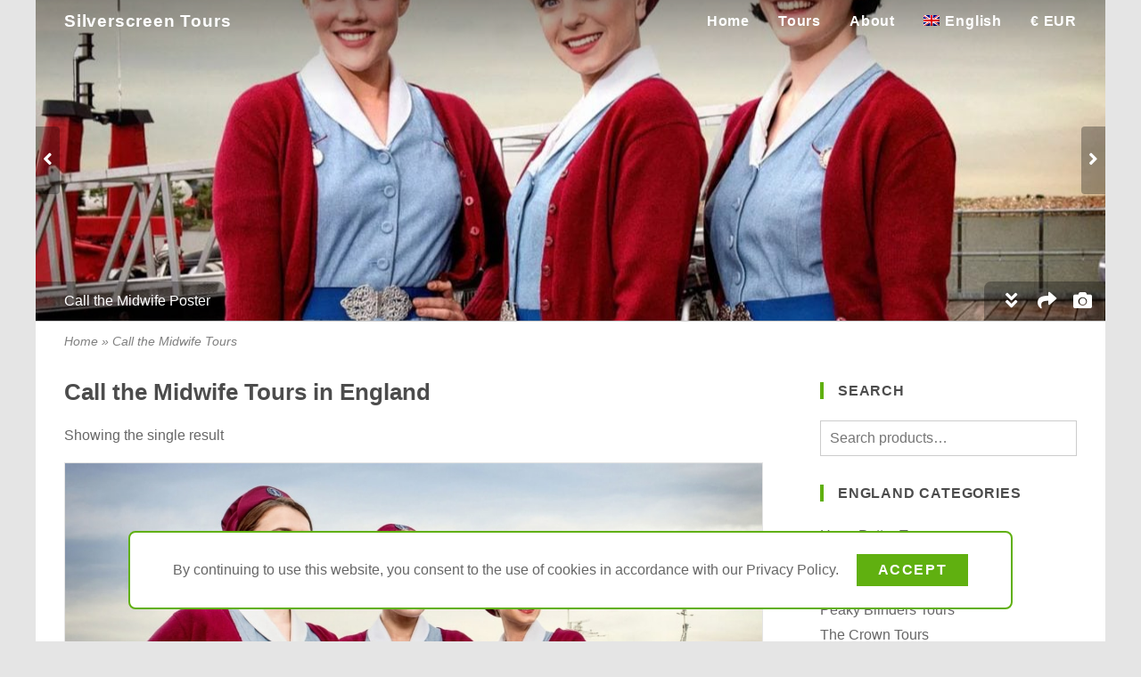

--- FILE ---
content_type: text/html; charset=utf-8
request_url: https://www.silverscreen.tours/call-the-midwife-tours/england/
body_size: 20355
content:
<!DOCTYPE html>
<html lang="en">
<head>
<meta charset="UTF-8">
<meta name="viewport" content="width=device-width, initial-scale=1">
<link rel="profile" href="https://gmpg.org/xfn/11">
<meta name='robots' content='index, follow, max-image-preview:large, max-snippet:-1, max-video-preview:-1' />
	<style>img:is([sizes="auto" i], [sizes^="auto," i]) { contain-intrinsic-size: 3000px 1500px }</style>
	<link rel="alternate" hreflang="en" href="https://www.silverscreen.tours/call-the-midwife-tours/" />
<link rel="alternate" hreflang="de" href="https://www.silverscreen.tours/de/call-the-midwife-touren/" />
<link rel="alternate" hreflang="x-default" href="https://www.silverscreen.tours/call-the-midwife-tours/" />

	<!-- This site is optimized with the Yoast SEO plugin v24.7 - https://yoast.com/wordpress/plugins/seo/ -->
	<title>Call the Midwife Tours - Silverscreen Tours in England</title>
	<meta name="description" content="England:" />
	<link rel="canonical" href="https://www.silverscreen.tours/call-the-midwife-tours/england/" />
	<meta property="og:locale" content="en_US" />
	<meta property="og:type" content="article" />
	<meta property="og:title" content="Call the Midwife Tours - Silverscreen Tours" />
	<meta property="og:url" content="https://www.silverscreen.tours/call-the-midwife-tours/" />
	<meta property="og:site_name" content="Silverscreen Tours" />
	<meta property="og:image" content="https://www.silverscreen.tours/wp-content/uploads/2020/09/call-the-midwife-poster-01.jpg" />
	<meta property="og:image:width" content="1280" />
	<meta property="og:image:height" content="720" />
	<meta property="og:image:type" content="image/jpeg" />
	<meta name="twitter:card" content="summary_large_image" />
	<meta name="twitter:site" content="@SilverscreenT" />
	<script type="application/ld+json" class="yoast-schema-graph">{"@context":"https://schema.org","@graph":[{"@type":"CollectionPage","@id":"https://www.silverscreen.tours/call-the-midwife-tours/","url":"https://www.silverscreen.tours/call-the-midwife-tours/","name":"Call the Midwife Tours - Silverscreen Tours","isPartOf":{"@id":"https://www.silverscreen.tours/#website"},"primaryImageOfPage":{"@id":"https://www.silverscreen.tours/call-the-midwife-tours/#primaryimage"},"image":{"@id":"https://www.silverscreen.tours/call-the-midwife-tours/#primaryimage"},"thumbnailUrl":"https://www.silverscreen.tours/wp-content/uploads/2019/02/call-the-midwife-tour-01.jpg","breadcrumb":{"@id":"https://www.silverscreen.tours/call-the-midwife-tours/#breadcrumb"},"inLanguage":"en-US"},{"@type":"ImageObject","inLanguage":"en-US","@id":"https://www.silverscreen.tours/call-the-midwife-tours/#primaryimage","url":"https://www.silverscreen.tours/wp-content/uploads/2019/02/call-the-midwife-tour-01.jpg","contentUrl":"https://www.silverscreen.tours/wp-content/uploads/2019/02/call-the-midwife-tour-01.jpg","width":1280,"height":720,"caption":"Call the Midwife Tour"},{"@type":"BreadcrumbList","@id":"https://www.silverscreen.tours/call-the-midwife-tours/#breadcrumb","itemListElement":[{"@type":"ListItem","position":1,"name":"Home","item":"https://www.silverscreen.tours/"},{"@type":"ListItem","position":2,"name":"Call the Midwife Tours"}]},{"@type":"WebSite","@id":"https://www.silverscreen.tours/#website","url":"https://www.silverscreen.tours/","name":"Silverscreen Tours","description":"Visit Your Favourite Film and TV Scenes","publisher":{"@id":"https://www.silverscreen.tours/#organization"},"potentialAction":[{"@type":"SearchAction","target":{"@type":"EntryPoint","urlTemplate":"https://www.silverscreen.tours/?s={search_term_string}"},"query-input":{"@type":"PropertyValueSpecification","valueRequired":true,"valueName":"search_term_string"}}],"inLanguage":"en-US"},{"@type":"Organization","@id":"https://www.silverscreen.tours/#organization","name":"Silverscreen Tours","url":"https://www.silverscreen.tours/","logo":{"@type":"ImageObject","inLanguage":"en-US","@id":"https://www.silverscreen.tours/#/schema/logo/image/","url":"https://www.silverscreen.tours/wp-content/uploads/2020/04/silverscreen-tours-long-800x200-1.png","contentUrl":"https://www.silverscreen.tours/wp-content/uploads/2020/04/silverscreen-tours-long-800x200-1.png","width":800,"height":200,"caption":"Silverscreen Tours"},"image":{"@id":"https://www.silverscreen.tours/#/schema/logo/image/"},"sameAs":["https://www.facebook.com/silverscreen.tours/","https://x.com/SilverscreenT"]}]}</script>
	<!-- / Yoast SEO plugin. -->


<link rel='dns-prefetch' href='//www.silverscreen.tours' />
<style id='silverscreen-reboot-inline-css'>
*,::after,::before{box-sizing:border-box}html{font-family:"Open Sans";line-height:1.15;-webkit-text-size-adjust:100%;-webkit-tap-highlight-color:transparent}article,aside,figcaption,figure,footer,header,hgroup,main,nav,section{display:block}body{margin:0;font-family:"Open Sans",-apple-system,BlinkMacSystemFont,"Segoe UI",Roboto,Oxygen,Ubuntu,Cantarell,"Fira Sans","Droid Sans","Helvetica Neue",sans-serif;font-size:1rem;font-weight:400;line-height:1.5;color:#212529;text-align:left;background-color:#fff}[tabindex="-1"]:focus:not(:focus-visible){outline:0!important}hr{box-sizing:content-box;height:0;overflow:visible}h1,h2,h3,h4,h5,h6{margin-top:0;margin-bottom:.5rem}p{margin-top:0;margin-bottom:1rem}abbr[data-original-title],abbr[title]{text-decoration:underline;-webkit-text-decoration:underline dotted;text-decoration:underline dotted;cursor:help;border-bottom:0;-webkit-text-decoration-skip-ink:none;text-decoration-skip-ink:none}address{margin-bottom:1rem;font-style:normal;line-height:inherit}dl,ol,ul{margin-top:0;margin-bottom:1rem}ol ol,ol ul,ul ol,ul ul{margin-bottom:0}dt{font-weight:700}dd{margin-bottom:.5rem;margin-left:0}blockquote{margin:0 0 1rem}b,strong{font-weight:bolder}small{font-size:80%}sub,sup{position:relative;font-size:75%;line-height:0;vertical-align:baseline}sub{bottom:-.25em}sup{top:-.5em}a{color:#007bff;text-decoration:none;background-color:transparent}a:hover{color:#0056b3;text-decoration:underline}a:not([href]){color:inherit;text-decoration:none}a:not([href]):hover{color:inherit;text-decoration:none}code,kbd,pre,samp{font-family:SFMono-Regular,Menlo,Monaco,Consolas,"Liberation Mono","Courier New",monospace;font-size:1em}pre{margin-top:0;margin-bottom:1rem;overflow:auto}figure{margin:0 0 1rem}img{vertical-align:middle;border-style:none}svg{overflow:hidden;vertical-align:middle}table{border-collapse:collapse}caption{padding-top:.75rem;padding-bottom:.75rem;color:#6c757d;text-align:left;caption-side:bottom}th{text-align:inherit}label{display:inline-block;margin-bottom:.5rem}button{border-radius:0}button:focus{outline:1px dotted;outline:5px auto -webkit-focus-ring-color}button,input,optgroup,select,textarea{margin:0;font-family:inherit;font-size:inherit;line-height:inherit}button,input{overflow:visible}button,select{text-transform:none}select{word-wrap:normal}[type=button],[type=reset],[type=submit],button{-webkit-appearance:button}[type=button]:not(:disabled),[type=reset]:not(:disabled),[type=submit]:not(:disabled),button:not(:disabled){cursor:pointer}[type=button]::-moz-focus-inner,[type=reset]::-moz-focus-inner,[type=submit]::-moz-focus-inner,button::-moz-focus-inner{padding:0;border-style:none}input[type=checkbox],input[type=radio]{box-sizing:border-box;padding:0}input[type=date],input[type=datetime-local],input[type=month],input[type=time]{-webkit-appearance:listbox}textarea{overflow:auto;resize:vertical}fieldset{min-width:0;padding:0;margin:0;border:0}legend{display:block;width:100%;max-width:100%;padding:0;margin-bottom:.5rem;font-size:1.5rem;line-height:inherit;color:inherit;white-space:normal}progress{vertical-align:baseline}[type=number]::-webkit-inner-spin-button,[type=number]::-webkit-outer-spin-button{height:auto}[type=search]{outline-offset:-2px;-webkit-appearance:none}[type=search]::-webkit-search-decoration{-webkit-appearance:none}::-webkit-file-upload-button{font:inherit;-webkit-appearance:button}output{display:inline-block}summary{display:list-item;cursor:pointer}template{display:none}[hidden]{display:none!important}
</style>
<style id='silverscreen-open-sans-inline-css'>
@font-face{font-family:"Open Sans";font-style:normal;font-weight:400;font-display:optional;src:local("Open Sans Regular"),local("OpenSans-Regular"),url(/wp-content/themes/silverscreen-theme/assets/fonts/open-sans-v20/latin-regular.woff2) format("woff2"),url(/wp-content/themes/silverscreen-theme/assets/fonts/open-sans-v20/latin-regular.woff) format("woff")}@font-face{font-family:"Open Sans";font-style:normal;font-weight:600;font-display:optional;src:local("Open Sans SemiBold"),local("OpenSans-SemiBold"),url(/wp-content/themes/silverscreen-theme/assets/fonts/open-sans-v20/latin-600.woff2) format("woff2"),url(/wp-content/themes/silverscreen-theme/assets/fonts/open-sans-v20/latin-600.woff) format("woff")}
</style>
<style id='silverscreen-font-awesome-inline-css'>
@font-face{font-family:"Font Awesome 5 Free";font-style:normal;font-weight:400;font-display:block;src:url(/wp-content/themes/silverscreen-theme/assets/fonts/fontawesome-5.13.1/webfonts/fa-regular-400.woff2) format("woff2"),url(/wp-content/themes/silverscreen-theme/assets/fonts/fontawesome-5.13.1/webfonts/fa-regular-400.woff) format("woff")}@font-face{font-family:"Font Awesome 5 Free";font-style:normal;font-weight:900;font-display:block;src:url(/wp-content/themes/silverscreen-theme/assets/fonts/fontawesome-5.13.1/webfonts/fa-solid-900.woff2) format("woff2"),url(/wp-content/themes/silverscreen-theme/assets/fonts/fontawesome-5.13.1/webfonts/fa-solid-900.woff) format("woff")}.fa,.fab,.far,.fas{-moz-osx-font-smoothing:grayscale;-webkit-font-smoothing:antialiased;display:inline-block;font-style:normal;font-variant:normal;text-rendering:auto;line-height:1}.fab{font-family:"Font Awesome 5 Brands"}.far{font-family:"Font Awesome 5 Free";font-weight:400}.fa,.fas{font-family:"Font Awesome 5 Free";font-weight:900}.fa-lg{font-size:1.33333em;line-height:.75em;vertical-align:-.0667em}.fa-2x{font-size:2em}.fa-ul{list-style-type:none;margin-left:2em;padding-left:0}.fa-ul>li{position:relative;margin-bottom:.25em}.fa-li{left:-2em;position:absolute;text-align:center;width:2em;line-height:inherit}.fa-angle-left::before{content:"\f104"}.fa-angle-right::before{content:"\f105"}.fa-angle-up::before{content:"\f106"}.fa-angle-down::before{content:"\f107"}.fa-angle-double-down::before{content:"\f103"}.fa-balance-scale::before{content:"\f24e"}.fa-bars::before{content:"\f0c9"}.fa-book::before{content:"\f02d"}.fa-biking:before{content:"\f84a"}.fa-bullhorn:before{content:"\f0a1"}.fa-bus:before{content:"\f207"}.fa-calendar:before{content:"\f133"}.fa-calendar-times:before{content:"\f273"}.fa-camera::before{content:"\f030"}.fa-car:before{content:"\f1b9"}.fa-check::before{content:"\f00c"}.fa-check-square::before{content:"\f14a"}.fa-clock::before{content:"\f017"}.fa-comment::before{content:"\f075"}.fa-compass:before{content:"\f14e"}.fa-exclamation-circle:before{content:"\f06a"}.fa-film:before{content:"\f008"}.fa-folder::before{content:"\f07b"}.fa-info-circle::before{content:"\f05a"}.fa-location-arrow::before{content:"\f124"}.fa-map-pin::before{content:"\f276"}.fa-map-marker-alt::before{content:"\f3c5"}.fa-motorcycle:before{content:"\f21c"}.fa-paper-plane:before{content:"\f1d8"}.fa-plane:before{content:"\f072"}.fa-plus:before{content:"\f067"}.fa-registered:before{content:"\f25d"}.fa-road:before{content:"\f018"}.fa-share::before{content:"\f064"}.fa-shoe-prints:before{content:"\f54b"}.fa-ship:before{content:"\f21a"}.fa-shuttle-van:before{content:"\f5b6"}.fa-subway:before{content:"\f239"}.fa-suitcase:before{content:"\f0f2"}.fa-stop-circle:before{content:"\f28d"}.fa-taxi:before{content:"\f1ba"}.fa-telegram-plane:before{content:"\f3fe"}.fa-theater-masks:before{content:"\f630"}.fa-times:before{content:"\f00d"}.fa-train:before{content:"\f238"}.fa-tv:before{content:"\f26c"}.fa-user:before{content:"\f007"}.fa-user-friends:before{content:"\f500"}.fa-users:before{content:"\f0c0"}
</style>
<style id='silverscreen-global-inline-css'>
body,html{height:100%}body{background-color:rgba(0,0,0,.1);color:rgba(0,0,0,.6);line-height:1.75rem}a{color:inherit}a:hover{text-decoration:none}img{max-width:100%;height:auto;transition:opacity .25s ease-out}img[data-src]{opacity:.25}embed,iframe,object{width:100%;max-width:100%}h1,h2,h3,h4,h5,h6{color:rgba(0,0,0,.7)}h1{font-size:1.6rem;line-height:1.5;margin-bottom:1rem}h2{font-size:1.25rem}h3{font-size:1.1rem}h4{font-size:1rem}h3+figure{margin-top:1rem}h4+figure{margin-top:1rem}address{display:inline}figure{position:relative}figure figcaption{display:none;position:absolute;bottom:0;max-width:90%;border-top-right-radius:.5rem;padding:.5rem 1rem;color:#fff;background-color:rgba(0,0,0,.3);transition:background-color .25s ease-out,opacity .5s ease-out}figure:hover figcaption{background-color:rgba(0,0,0,.5)}figure img[data-src]+figcaption{opacity:0}input[type=email],input[type=search],input[type=tel],input[type=text],input[type=url],select,textarea{border:1px solid rgba(0,0,0,.2);padding:.3rem .6rem;color:rgba(0,0,0,.75);width:100%}input[type=checkbox]{margin-right:.5em}a.button{display:inline-block}[type=button],[type=reset],[type=submit],a.button,button{border:0;padding:.25em 1.5em;color:#fff;background-color:#60b010;font-weight:600;text-transform:uppercase;letter-spacing:.1em;transition:background-color .25s ease-out}a.button:hover{color:#fff}.button:hover,[type=button]:hover,[type=reset]:hover,[type=submit]:hover,a.button:hover,button:hover{background-color:#608010}span.space{flex:10 10 0}.container{padding-left:1rem;padding-right:1rem}.loop ul,.widget ul,ul.loop{list-style:none;padding-left:0}.accent{color:#60b010}.inverse{background-color:#60b010;color:#fff}.alignright{float:right;margin-left:1.5em}.woocommerce-product-rating{display:flex}.star-rating{position:relative;display:inline-block;width:5.65em;height:1.5em;margin-right:.5em;overflow:hidden}.star-rating::before{content:"\f005\f005\f005\f005\f005";position:absolute;opacity:.2;font-family:'Font Awesome 5 Free';font-weight:900}.star-rating>span{display:block;position:absolute;overflow:hidden}.star-rating>span::before{content:"\f005\f005\f005\f005\f005";color:#f9ca63;font-family:'Font Awesome 5 Free';font-weight:900}.woocommerce-product-search button,.woocommerce-product-search label{display:none}#site-wrap{position:relative;width:75rem;max-width:100%;min-width:20rem;margin:0 auto;background-color:#fff}#content-title{margin-bottom:1rem}#title-top{display:none;padding-top:.5rem;padding-bottom:.5rem;color:rgba(0,0,0,.5)}#title-top>nav{font-size:.9rem;font-style:italic}#title-top nav.adjacent{display:none}.content-wrap i.fa{color:#60b010}.content-wrap i.fa:not(.fa-li){padding-right:.4em}.right-area>ul{-webkit-columns:18rem;-moz-columns:18rem;columns:18rem;column-gap:2rem}.right-area>ul>li{margin-bottom:2rem;-webkit-column-break-inside:avoid;page-break-inside:avoid;break-inside:avoid}.widgettitle{line-height:1.2;font-size:1rem;border-left:.25rem solid #60b010;padding-left:1rem;margin:0 0 1.5rem;letter-spacing:.05rem;text-transform:uppercase}ul.meta-loop{margin-right:-1em}ul.meta-loop li{display:inline-block;margin-right:1em;margin-bottom:.25rem}.single-post #comments,.single-post #respond{border-top:1px solid rgba(0,0,0,.1);padding-top:1rem}.loop-list{display:flex;flex-flow:row wrap;align-items:flex-start;margin-right:-1rem}.loop-item{flex:1 1 18rem;flex-flow:row wrap;align-items:stretch;align-content:flex-start;margin-right:1rem;margin-bottom:1rem;border:1px solid rgba(0,0,0,.1);page-break-inside:avoid;break-inside:avoid}.loop-item>.image{flex:1 1 16rem;min-height:16rem;padding-bottom:56.25%;position:relative;overflow:hidden}.loop-item>.wrap{flex:1 1 16rem;padding:1rem 1rem 0 1rem;display:flex;flex-flow:column;justify-content:space-between}.loop-item>.wrap>*{margin-bottom:.5rem}.archive-image img{position:absolute;top:50%;left:50%;height:100%;width:auto;max-width:none;transform:translate(-50%,-50%)}.archive-header h2{font-size:1.1rem}.archive-rating{display:flex;flex-wrap:wrap;align-items:center}.archive-rating>div:not(:last-child){margin-right:2em}.woocommerce-product-rating{display:flex}.archive-price .booking-price{font-size:1.25em}.woocommerce-loop-category__title{display:flex;justify-content:space-between;align-items:center}.woocommerce-loop-category__title .count{border-radius:.5rem;padding:.5rem;line-height:1;background-color:#60b010;color:#fff}form.woocommerce-ordering{display:none;margin-bottom:1rem;border-top:1px solid rgba(0,0,0,.1);border-bottom:1px solid rgba(0,0,0,.1);padding:.75rem 0}ul.page-numbers{display:flex;flex-wrap:wrap;justify-content:flex-end;margin-right:-.5em;padding-left:0;list-style:none}ul.page-numbers li a,ul.page-numbers li span{display:inline-block;margin-right:.5em;border:1px solid rgba(0,0,0,.1);padding:.5em 1em;transition:background-color .25s ease-out}ul.page-numbers li span.current,ul.page-numbers li:hover a{background-color:rgba(0,0,0,.05)}#scroll-top{position:fixed;right:1rem;bottom:1rem;z-index:100;border-radius:.25rem;padding:.5rem 1rem;background-color:rgba(0,0,0,.3);color:#fff;cursor:pointer;opacity:0;visibility:hidden;transition:all .25s ease-out}#scroll-top.visible{opacity:1;visibility:visible}#scroll-top:hover{background-color:rgba(0,0,0,.6)}@media (min-width:36rem){.container{padding-left:1.5rem;padding-right:1.5rem}#scroll-top{right:1rem;bottom:1rem}}@media (min-width:48rem){#title-top{display:flex;justify-content:space-between}#content-wrap{padding-bottom:2rem}figure figcaption{display:block}}@media screen and (min-width:62rem){#title-top nav.breadcrumb{margin-right:2rem}#title-top nav.adjacent{display:flex;flex:0 0 18rem}body.has-right-area #content-wrap{display:flex;flex-flow:row nowrap}body.has-right-area #content-area{flex:1 0 40rem;max-width:calc(100% - 21rem)}body.has-right-area #right-area{flex:0 0 21rem;max-width:21rem;padding-top:.5rem}}@media screen and (min-width:68rem){.container{padding-left:2rem;padding-right:2rem}body.has-right-area #content-area{flex:1 0 41rem;max-width:calc(100% - 22rem)}body.has-right-area #right-area{flex:0 0 22rem;max-width:22rem}}@media print{body{background-color:#fff}#right-area{display:none!important}#footer-top{display:none!important}#footer-bottom{background-color:#fff;color:#000}}
</style>
<style id='silverscreen-header-inline-css'>
#header-bottom,#header-nav,#header-nav>ul{display:flex;flex-wrap:wrap}#header-bottom{position:relative;justify-content:space-between}#header-bottom>*{padding:0 .5rem}#header-bottom ul{margin-bottom:0}#header-bottom a{display:inline-block;line-height:3rem;padding:0 .5rem;white-space:nowrap;font-weight:600;letter-spacing:.05rem;transition:color .2s ease-out}#header-bottom i.fa{width:1.25em}#header-nav ul.sub-menu a,#header-nav ul.wcml-cs-submenu a,#header-nav ul.wpml-ls-sub-menu a{line-height:2rem}#header-nav{flex:0 1 100%;justify-content:flex-end}#header-nav>ul{justify-content:flex-end}#site-header:not(.mobile-menu) .header-nav{display:none}#main-menu>li,li.wcml-cs-active-currency,li.wpml-ls-current-language{position:relative;transition:background-color .5s ease-out}#main-menu>li:hover ul.sub-menu,li.wcml-cs-active-currency:hover ul.wcml-cs-submenu,li.wpml-ls-current-language:hover ul.wpml-ls-sub-menu{opacity:1;visibility:visible}ul.sub-menu,ul.wcml-cs-submenu,ul.wpml-ls-sub-menu{position:absolute;border-radius:.5rem;border-top:1px solid rgba(255,255,255,.5);padding:.5rem 0;opacity:0;visibility:hidden;transition:all .4s ease-out}ul.sub-menu{left:50%;transform:translatex(-50%);text-align:center}a.wcml-cs-item-toggle,ul.wcml-cs-submenu{cursor:pointer}img.wpml-ls-flag{width:18px;height:12px;margin-right:.4rem;vertical-align:baseline}#site-header.default ul.sub-menu,#site-header.default ul.wcml-cs-submenu,#site-header.default ul.wpml-ls-sub-menu{background-color:#dcdcdc}#site-header.transparent{position:absolute;z-index:100;width:100%;color:#fff}#site-header.transparent::before{content:"";position:absolute;z-index:0;width:100%;height:10rem;min-height:5rem;max-height:15vh;background:linear-gradient(rgba(0,0,0,.4),rgba(0,0,0,0))}#site-header.transparent .header-nav{background-color:rgba(0,0,0,.5)}#site-header.transparent .header-bottom a:hover{color:#60b010}#site-header.transparent ul.sub-menu,#site-header.transparent ul.wcml-cs-submenu,#site-header.transparent ul.wpml-ls-sub-menu{z-index:10;background-color:#333}@media (min-width:36rem){#header-bottom>*{padding:0 .5rem}#header-bottom a{padding:0 1rem}#header-logo a{font-size:larger}}@media (min-width:48rem){#site-header #header-nav{display:flex;flex:0 1 auto}#site-header.transparent .header-nav{background-color:transparent}#header-mobile{display:none}}@media (min-width:68rem){#header-bottom>*{padding:0 1rem}}@media print{#header-mobile,#header-nav{display:none!important}}
</style>
<style id='silverscreen-banner-inline-css'>
#content-banner{position:relative;border-bottom:1px solid rgba(0,0,0,.2);color:#fff}#content-banner .canvas{overflow:hidden}#content-banner h2{color:inherit}#content-banner .wrap{position:relative;display:flex;width:100%;height:70vw;min-height:16rem;max-height:50vh;transition:max-height .25s ease-out}#content-banner.show-extended .wrap{max-height:675px}#content-banner figure{position:relative;flex:0 0 100%;height:100%;margin-bottom:0;overflow:hidden;pointer-events:none;opacity:.25;transition:opacity .5s ease-out}#content-banner figure.display{opacity:1}#content-banner img{position:absolute;top:50%;left:50%;transform:translate(-50%,-50%);max-width:125%;min-width:100%;min-height:100%}#content-banner figcaption{max-width:75%;padding:.5rem 1rem .5rem 1.5rem}#content-banner:hover figcaption{background-color:rgba(0,0,0,.5)}#content-banner.show-credit figcaption,#content-banner.show-share figcaption{opacity:0}#content-banner .next-slide,#content-banner .prev-slide{position:absolute;top:50%;z-index:25;transform:translatey(-50%);padding:1.5em .5em;background-color:rgba(0,0,0,.3);transition:background-color .25s ease-out;cursor:pointer}#content-banner .next-slide>i,#content-banner .prev-slide>i{width:.5em;text-align:center}#content-banner:hover .next-slide,#content-banner:hover .prev-slide{background-color:rgba(0,0,0,.5)}#content-banner .prev-slide{left:0;border-radius:0 .25rem .25rem 0}#content-banner .next-slide{right:0;border-radius:.25rem 0 0 .25rem}#content-banner .toolbar{position:absolute;display:flex;height:2.75rem;align-items:stretch;bottom:0;right:0;z-index:25;border-top-left-radius:.5rem;padding:0 .5rem;background-color:rgba(0,0,0,.3);transition:background-color .25s ease-out;cursor:pointer}#content-banner:hover .toolbar{background-color:rgba(0,0,0,.5)}.toolbar>span{max-width:2.5rem;overflow:hidden;white-space:nowrap}.toolbar>span>i{display:inline-block;padding:.9rem .75rem;width:1em;text-align:center;box-sizing:content-box}.toolbar .extend i{transform:rotate(0);transition:transform .5s ease-out}.show-extended .toolbar .extend i{transform:rotate(180deg)}.show-share .toolbar .share{max-width:100%}.toolbar .share .share-list{display:inline-flex;vertical-align:top;padding:.35rem 0;flex-wrap:nowrap}.toolbar .share .share-list a{margin-right:.5em;border-radius:50%}.show-credit .toolbar .credit{max-width:100%}@media (min-width:68rem){#content-banner figcaption{padding-left:2rem}}@media print{#content-banner .next-slide,#content-banner .prev-slide,#content-banner .toolbar{display:none!important}}
</style>
<style id='silverscreen-footer-inline-css'>
#footer-top{-webkit-columns:18rem 3;-moz-columns:18rem 3;columns:18rem 3;column-gap:2rem;padding-top:2rem;padding-bottom:1rem;background-color:#333;color:#fff}#footer-top>ul{margin-bottom:2rem}#footer-top h2{color:inherit}#footer-top a:hover{transition:color .2s ease-out}#footer-top a:hover{color:#60b010}#footer-top .widget{margin-bottom:1rem}#footer-top .widget li{margin-bottom:.5rem}#footer-bottom{background-color:#222;color:rgba(255,255,255,.6);font-size:.9rem}#footer-bottom.container{display:flex;justify-content:center;padding-top:.5rem;padding-bottom:.5rem}
</style>
<style id='classic-theme-styles-inline-css'>
/*! This file is auto-generated */
.wp-block-button__link{color:#fff;background-color:#32373c;border-radius:9999px;box-shadow:none;text-decoration:none;padding:calc(.667em + 2px) calc(1.333em + 2px);font-size:1.125em}.wp-block-file__button{background:#32373c;color:#fff;text-decoration:none}
</style>
<style id='global-styles-inline-css'>
:root{--wp--preset--aspect-ratio--square: 1;--wp--preset--aspect-ratio--4-3: 4/3;--wp--preset--aspect-ratio--3-4: 3/4;--wp--preset--aspect-ratio--3-2: 3/2;--wp--preset--aspect-ratio--2-3: 2/3;--wp--preset--aspect-ratio--16-9: 16/9;--wp--preset--aspect-ratio--9-16: 9/16;--wp--preset--color--black: #000000;--wp--preset--color--cyan-bluish-gray: #abb8c3;--wp--preset--color--white: #ffffff;--wp--preset--color--pale-pink: #f78da7;--wp--preset--color--vivid-red: #cf2e2e;--wp--preset--color--luminous-vivid-orange: #ff6900;--wp--preset--color--luminous-vivid-amber: #fcb900;--wp--preset--color--light-green-cyan: #7bdcb5;--wp--preset--color--vivid-green-cyan: #00d084;--wp--preset--color--pale-cyan-blue: #8ed1fc;--wp--preset--color--vivid-cyan-blue: #0693e3;--wp--preset--color--vivid-purple: #9b51e0;--wp--preset--gradient--vivid-cyan-blue-to-vivid-purple: linear-gradient(135deg,rgba(6,147,227,1) 0%,rgb(155,81,224) 100%);--wp--preset--gradient--light-green-cyan-to-vivid-green-cyan: linear-gradient(135deg,rgb(122,220,180) 0%,rgb(0,208,130) 100%);--wp--preset--gradient--luminous-vivid-amber-to-luminous-vivid-orange: linear-gradient(135deg,rgba(252,185,0,1) 0%,rgba(255,105,0,1) 100%);--wp--preset--gradient--luminous-vivid-orange-to-vivid-red: linear-gradient(135deg,rgba(255,105,0,1) 0%,rgb(207,46,46) 100%);--wp--preset--gradient--very-light-gray-to-cyan-bluish-gray: linear-gradient(135deg,rgb(238,238,238) 0%,rgb(169,184,195) 100%);--wp--preset--gradient--cool-to-warm-spectrum: linear-gradient(135deg,rgb(74,234,220) 0%,rgb(151,120,209) 20%,rgb(207,42,186) 40%,rgb(238,44,130) 60%,rgb(251,105,98) 80%,rgb(254,248,76) 100%);--wp--preset--gradient--blush-light-purple: linear-gradient(135deg,rgb(255,206,236) 0%,rgb(152,150,240) 100%);--wp--preset--gradient--blush-bordeaux: linear-gradient(135deg,rgb(254,205,165) 0%,rgb(254,45,45) 50%,rgb(107,0,62) 100%);--wp--preset--gradient--luminous-dusk: linear-gradient(135deg,rgb(255,203,112) 0%,rgb(199,81,192) 50%,rgb(65,88,208) 100%);--wp--preset--gradient--pale-ocean: linear-gradient(135deg,rgb(255,245,203) 0%,rgb(182,227,212) 50%,rgb(51,167,181) 100%);--wp--preset--gradient--electric-grass: linear-gradient(135deg,rgb(202,248,128) 0%,rgb(113,206,126) 100%);--wp--preset--gradient--midnight: linear-gradient(135deg,rgb(2,3,129) 0%,rgb(40,116,252) 100%);--wp--preset--font-size--small: 13px;--wp--preset--font-size--medium: 20px;--wp--preset--font-size--large: 36px;--wp--preset--font-size--x-large: 42px;--wp--preset--font-family--inter: "Inter", sans-serif;--wp--preset--font-family--cardo: Cardo;--wp--preset--spacing--20: 0.44rem;--wp--preset--spacing--30: 0.67rem;--wp--preset--spacing--40: 1rem;--wp--preset--spacing--50: 1.5rem;--wp--preset--spacing--60: 2.25rem;--wp--preset--spacing--70: 3.38rem;--wp--preset--spacing--80: 5.06rem;--wp--preset--shadow--natural: 6px 6px 9px rgba(0, 0, 0, 0.2);--wp--preset--shadow--deep: 12px 12px 50px rgba(0, 0, 0, 0.4);--wp--preset--shadow--sharp: 6px 6px 0px rgba(0, 0, 0, 0.2);--wp--preset--shadow--outlined: 6px 6px 0px -3px rgba(255, 255, 255, 1), 6px 6px rgba(0, 0, 0, 1);--wp--preset--shadow--crisp: 6px 6px 0px rgba(0, 0, 0, 1);}:where(.is-layout-flex){gap: 0.5em;}:where(.is-layout-grid){gap: 0.5em;}body .is-layout-flex{display: flex;}.is-layout-flex{flex-wrap: wrap;align-items: center;}.is-layout-flex > :is(*, div){margin: 0;}body .is-layout-grid{display: grid;}.is-layout-grid > :is(*, div){margin: 0;}:where(.wp-block-columns.is-layout-flex){gap: 2em;}:where(.wp-block-columns.is-layout-grid){gap: 2em;}:where(.wp-block-post-template.is-layout-flex){gap: 1.25em;}:where(.wp-block-post-template.is-layout-grid){gap: 1.25em;}.has-black-color{color: var(--wp--preset--color--black) !important;}.has-cyan-bluish-gray-color{color: var(--wp--preset--color--cyan-bluish-gray) !important;}.has-white-color{color: var(--wp--preset--color--white) !important;}.has-pale-pink-color{color: var(--wp--preset--color--pale-pink) !important;}.has-vivid-red-color{color: var(--wp--preset--color--vivid-red) !important;}.has-luminous-vivid-orange-color{color: var(--wp--preset--color--luminous-vivid-orange) !important;}.has-luminous-vivid-amber-color{color: var(--wp--preset--color--luminous-vivid-amber) !important;}.has-light-green-cyan-color{color: var(--wp--preset--color--light-green-cyan) !important;}.has-vivid-green-cyan-color{color: var(--wp--preset--color--vivid-green-cyan) !important;}.has-pale-cyan-blue-color{color: var(--wp--preset--color--pale-cyan-blue) !important;}.has-vivid-cyan-blue-color{color: var(--wp--preset--color--vivid-cyan-blue) !important;}.has-vivid-purple-color{color: var(--wp--preset--color--vivid-purple) !important;}.has-black-background-color{background-color: var(--wp--preset--color--black) !important;}.has-cyan-bluish-gray-background-color{background-color: var(--wp--preset--color--cyan-bluish-gray) !important;}.has-white-background-color{background-color: var(--wp--preset--color--white) !important;}.has-pale-pink-background-color{background-color: var(--wp--preset--color--pale-pink) !important;}.has-vivid-red-background-color{background-color: var(--wp--preset--color--vivid-red) !important;}.has-luminous-vivid-orange-background-color{background-color: var(--wp--preset--color--luminous-vivid-orange) !important;}.has-luminous-vivid-amber-background-color{background-color: var(--wp--preset--color--luminous-vivid-amber) !important;}.has-light-green-cyan-background-color{background-color: var(--wp--preset--color--light-green-cyan) !important;}.has-vivid-green-cyan-background-color{background-color: var(--wp--preset--color--vivid-green-cyan) !important;}.has-pale-cyan-blue-background-color{background-color: var(--wp--preset--color--pale-cyan-blue) !important;}.has-vivid-cyan-blue-background-color{background-color: var(--wp--preset--color--vivid-cyan-blue) !important;}.has-vivid-purple-background-color{background-color: var(--wp--preset--color--vivid-purple) !important;}.has-black-border-color{border-color: var(--wp--preset--color--black) !important;}.has-cyan-bluish-gray-border-color{border-color: var(--wp--preset--color--cyan-bluish-gray) !important;}.has-white-border-color{border-color: var(--wp--preset--color--white) !important;}.has-pale-pink-border-color{border-color: var(--wp--preset--color--pale-pink) !important;}.has-vivid-red-border-color{border-color: var(--wp--preset--color--vivid-red) !important;}.has-luminous-vivid-orange-border-color{border-color: var(--wp--preset--color--luminous-vivid-orange) !important;}.has-luminous-vivid-amber-border-color{border-color: var(--wp--preset--color--luminous-vivid-amber) !important;}.has-light-green-cyan-border-color{border-color: var(--wp--preset--color--light-green-cyan) !important;}.has-vivid-green-cyan-border-color{border-color: var(--wp--preset--color--vivid-green-cyan) !important;}.has-pale-cyan-blue-border-color{border-color: var(--wp--preset--color--pale-cyan-blue) !important;}.has-vivid-cyan-blue-border-color{border-color: var(--wp--preset--color--vivid-cyan-blue) !important;}.has-vivid-purple-border-color{border-color: var(--wp--preset--color--vivid-purple) !important;}.has-vivid-cyan-blue-to-vivid-purple-gradient-background{background: var(--wp--preset--gradient--vivid-cyan-blue-to-vivid-purple) !important;}.has-light-green-cyan-to-vivid-green-cyan-gradient-background{background: var(--wp--preset--gradient--light-green-cyan-to-vivid-green-cyan) !important;}.has-luminous-vivid-amber-to-luminous-vivid-orange-gradient-background{background: var(--wp--preset--gradient--luminous-vivid-amber-to-luminous-vivid-orange) !important;}.has-luminous-vivid-orange-to-vivid-red-gradient-background{background: var(--wp--preset--gradient--luminous-vivid-orange-to-vivid-red) !important;}.has-very-light-gray-to-cyan-bluish-gray-gradient-background{background: var(--wp--preset--gradient--very-light-gray-to-cyan-bluish-gray) !important;}.has-cool-to-warm-spectrum-gradient-background{background: var(--wp--preset--gradient--cool-to-warm-spectrum) !important;}.has-blush-light-purple-gradient-background{background: var(--wp--preset--gradient--blush-light-purple) !important;}.has-blush-bordeaux-gradient-background{background: var(--wp--preset--gradient--blush-bordeaux) !important;}.has-luminous-dusk-gradient-background{background: var(--wp--preset--gradient--luminous-dusk) !important;}.has-pale-ocean-gradient-background{background: var(--wp--preset--gradient--pale-ocean) !important;}.has-electric-grass-gradient-background{background: var(--wp--preset--gradient--electric-grass) !important;}.has-midnight-gradient-background{background: var(--wp--preset--gradient--midnight) !important;}.has-small-font-size{font-size: var(--wp--preset--font-size--small) !important;}.has-medium-font-size{font-size: var(--wp--preset--font-size--medium) !important;}.has-large-font-size{font-size: var(--wp--preset--font-size--large) !important;}.has-x-large-font-size{font-size: var(--wp--preset--font-size--x-large) !important;}
:where(.wp-block-post-template.is-layout-flex){gap: 1.25em;}:where(.wp-block-post-template.is-layout-grid){gap: 1.25em;}
:where(.wp-block-columns.is-layout-flex){gap: 2em;}:where(.wp-block-columns.is-layout-grid){gap: 2em;}
:root :where(.wp-block-pullquote){font-size: 1.5em;line-height: 1.6;}
</style>
<style id='booking-price-inline-css'>
.booking-price .amount{position:relative;font-weight:600}.booking-price.loading .amount{visibility:hidden}.booking-price .amount::before{content:'';position:absolute;top:.25em;left:.5em;width:1em;height:1em;border-radius:50%;border:1px solid #ccc;border-top-color:#60b010;animation:spinner 1s linear infinite;visibility:visible}.booking-price.loaded .amount::before{visibility:hidden}@keyframes spinner{to{transform:rotate(360deg)}}
</style>
<link rel='stylesheet' id='brands-styles-css' href='https://www.silverscreen.tours/wp-content/plugins/woocommerce/assets/css/brands.css?ver=9.7.1' media='all' />
<style id='filoc-attributes-inline-css'>
.filoc-attribute.regular ul{-webkit-columns:18rem 2;-moz-columns:18rem 2;columns:18rem 2;column-gap:.3rem;margin-bottom:0}.filoc-attribute.regular li{display:flex;align-items:baseline;margin-bottom:.3em;padding:.5em;background-color:#f5f5f5;-webkit-column-break-inside:avoid;page-break-inside:avoid;break-inside:avoid}.filoc-attribute.regular .notes{column-span:all;background-color:transparent}.filoc-attribute.regular li>i{flex:0 0 1.75em;text-align:center}li.filoc.attribute-item h4{margin-bottom:0}li.filoc.attribute-item p{margin-bottom:0}li.filoc.attribute-item i{width:1.5em}li.filoc.attribute-item i.fa-tv,li.filoc.attribute-item i.fa-user-friends{width:1.75em}
</style>
<style id='filoc-destination-inline-css'>
.filoc.loop .fa{margin-left:.5em}
</style>
<style id='silverscreen-cookie-inline-css'>
.cookie-notice-widget{display:none;position:fixed;bottom:5vh;left:0;right:0;z-index:200}.cookie-notice-widget.show{display:block}.cookie-notice{width:90vw;max-width:62rem;margin:0 auto;border:2px solid #60b010;border-radius:.5rem;padding:1rem;background-color:#fff;text-align:center}.cookie-notice>*{margin:.5rem;display:inline-block}
</style>
<style id='silverscreen-share-inline-css'>
.share-list{display:flex}.share-list a{position:relative;display:inline-block;padding:.5em;line-height:.5;transition:transform .25s ease-out}.share-list a:hover{transform:scale(1.2);z-index:5}.share-list a.twitter{background-color:#00aced}.share-list a.facebook{background-color:#3b5998}.share-list a.linkedin{background-color:#39c}.share-list a.pinterest{background-color:#cb2027}.share-list a.viber{background-color:#9d62cc}.share-list a.vk{background-color:#3673be}.share-list a.reddit{background-color:#ff5c1f}.share-list a.tumblr{background-color:#35465c}.share-list a.viadeo{background-color:#ff7452}.share-list a.whatsapp{background-color:#00e676}.share-list a.instagram{background:#d6249f;background:radial-gradient(circle at 30% 107%,#fdf497 0,#fdf497 5%,#fd5949 45%,#d6249f 60%,#285aeb 90%)}.share-list svg{fill:#fff;width:1em;height:1em}.widget .share-list{font-size:1.5rem;flex-wrap:wrap;justify-content:center;margin-right:-.5em}.widget .share-item{border-radius:50%;margin:0 .5em .5em 0}
</style>
<style id='booking-tripadvisor-inline-css'>
.tripadvisor-area{display:flex;align-items:center}.tripadvisor-logo{width:1.75em;height:1.75em;margin-right:.5em}.entry-summary .tripadvisor-logo{width:2.5em;height:2.5em}.tripadvisor-rating{position:relative;display:inline-block;margin-right:.5em;letter-spacing:.25em;color:#60b010;font-family:"Font Awesome 5 Free";font-size:14px}.entry-summary .tripadvisor-rating{font-size:16px}.tripadvisor-rating::after{content:"\f111\f111\f111\f111\f111";font-weight:400}.tripadvisor-rating::before{position:absolute;content:"\f111\f111\f111\f111\f111";font-weight:900;overflow:hidden}.tripadvisor-rating.rating-45::before{width:5.5em}.tripadvisor-rating.rating-40::before{width:4.75em}.tripadvisor-rating.rating-35::before{width:4.25em}.tripadvisor-rating.rating-30::before{width:3.5em}.tripadvisor-rating.rating-25::before{width:3em}.tripadvisor-rating.rating-20::before{width:2.25em}.tripadvisor-rating.rating-15::before{width:1.75em}.tripadvisor-rating.rating-10::before{width:1em}
</style>
<link rel="https://api.w.org/" href="https://www.silverscreen.tours/wp-json/" /><link rel="alternate" title="JSON" type="application/json" href="https://www.silverscreen.tours/wp-json/wp/v2/product_cat/724" /><!-- Google site verification - Google for WooCommerce -->
<meta name="google-site-verification" content="fe0EsgFXMEzakUoW0GCNPMK_QCX9vt38S9pZVq45pP4" />
	<noscript><style>.woocommerce-product-gallery{ opacity: 1 !important; }</style></noscript>
	<style class='wp-fonts-local'>
@font-face{font-family:Inter;font-style:normal;font-weight:300 900;font-display:fallback;src:url('https://www.silverscreen.tours/wp-content/plugins/woocommerce/assets/fonts/Inter-VariableFont_slnt,wght.woff2') format('woff2');font-stretch:normal;}
@font-face{font-family:Cardo;font-style:normal;font-weight:400;font-display:fallback;src:url('https://www.silverscreen.tours/wp-content/plugins/woocommerce/assets/fonts/cardo_normal_400.woff2') format('woff2');}
</style>
<link rel="icon" href="https://www.silverscreen.tours/wp-content/uploads/2018/11/cropped-silverscreen-tours-512-2-150x150.png" sizes="32x32" />
<link rel="icon" href="https://www.silverscreen.tours/wp-content/uploads/2018/11/cropped-silverscreen-tours-512-2.png" sizes="192x192" />
<link rel="apple-touch-icon" href="https://www.silverscreen.tours/wp-content/uploads/2018/11/cropped-silverscreen-tours-512-2.png" />
<meta name="msapplication-TileImage" content="https://www.silverscreen.tours/wp-content/uploads/2018/11/cropped-silverscreen-tours-512-2.png" />

</head>
<body class="archive tax-product_cat term-call-the-midwife-tours term-724 body theme-silverscreen-theme woocommerce woocommerce-page woocommerce-no-js has-right-area">

<svg xmlns="http://www.w3.org/2000/svg" version="2.0" style="display:none">
    <symbol id="tripadvisor-logo" viewBox="0 0 576 512">
        <path fill="currentColor" d="M528.91,178.82,576,127.58H471.66a326.11,326.11,0,0,0-367,0H0l47.09,51.24A143.911,143.911,0,0,0,241.86,390.73L288,440.93l46.11-50.17A143.94,143.94,0,0,0,575.88,285.18h-.03A143.56,143.56,0,0,0,528.91,178.82ZM144.06,382.57a97.39,97.39,0,1,1,97.39-97.39A97.39,97.39,0,0,1,144.06,382.57ZM288,282.37c0-64.09-46.62-119.08-108.09-142.59a281,281,0,0,1,216.17,0C334.61,163.3,288,218.29,288,282.37Zm143.88,100.2h-.01a97.405,97.405,0,1,1,.01,0ZM144.06,234.12h-.01a51.06,51.06,0,1,0,51.06,51.06v-.11A51,51,0,0,0,144.06,234.12Zm287.82,0a51.06,51.06,0,1,0,51.06,51.06A51.06,51.06,0,0,0,431.88,234.12Z" />
    </symbol>
</svg>

<div id="site-wrap" class="site-wrap">

<header id="site-header" class="site-header transparent"><div id="header-bottom" class="header-bottom"><div id="header-logo" class="header-logo"><a href="https://www.silverscreen.tours/" rel="home">Silverscreen Tours</a></div><div id="header-mobile" class="header-mobile"><a href="#"><i class="fa fa-lg fa-bars"></i><span id="mobile-menu" class="mobile-menu mobile-only">Menu</span></a></div><nav id="header-nav" class="header-nav"><ul id="main-menu" class="menu-loop loop"><li id="menu-item-17" class="menu-item menu-item-type-post_type menu-item-object-page menu-item-home menu-item-17"><a href="https://www.silverscreen.tours/">Home</a></li><li id="menu-item-16" class="menu-item menu-item-type-post_type menu-item-object-page menu-item-has-children menu-item-16"><a href="https://www.silverscreen.tours/tours/">Tours</a><ul class="sub-menu"><li id="menu-item-5032" class="menu-item menu-item-type-taxonomy menu-item-object-product_cat menu-item-5032"><a href="https://www.silverscreen.tours/game-of-thrones-tours/">Game of Thrones Tours</a></li><li id="menu-item-5033" class="menu-item menu-item-type-taxonomy menu-item-object-product_cat menu-item-5033"><a href="https://www.silverscreen.tours/harry-potter-tours/">Harry Potter Tours</a></li><li id="menu-item-5034" class="menu-item menu-item-type-taxonomy menu-item-object-product_cat menu-item-5034"><a href="https://www.silverscreen.tours/outlander-tours/">Outlander Tours</a></li><li id="menu-item-13060" class="menu-item menu-item-type-taxonomy menu-item-object-product_cat menu-item-13060"><a href="https://www.silverscreen.tours/bridgerton-tours/">Bridgerton Tours</a></li><li id="menu-item-5035" class="menu-item menu-item-type-taxonomy menu-item-object-product_cat menu-item-5035"><a href="https://www.silverscreen.tours/lord-of-the-rings-tours/">Lord of the Rings Tours</a></li><li id="menu-item-5036" class="menu-item menu-item-type-taxonomy menu-item-object-product_cat menu-item-5036"><a href="https://www.silverscreen.tours/hobbit-tours/">Hobbit Tours</a></li><li id="menu-item-5045" class="menu-item menu-item-type-taxonomy menu-item-object-product_cat menu-item-5045"><a href="https://www.silverscreen.tours/sherlock-holmes-tours/">Sherlock Holmes Tours</a></li><li id="menu-item-5044" class="menu-item menu-item-type-taxonomy menu-item-object-product_cat menu-item-5044"><a href="https://www.silverscreen.tours/peaky-blinders-tours/">Peaky Blinders Tours</a></li><li id="menu-item-13061" class="menu-item menu-item-type-taxonomy menu-item-object-product_cat menu-item-13061"><a href="https://www.silverscreen.tours/the-crown-tours/">The Crown Tours</a></li><li id="menu-item-5041" class="menu-item menu-item-type-taxonomy menu-item-object-product_cat menu-item-5041"><a href="https://www.silverscreen.tours/downton-abbey-tours/">Downton Abbey Tours</a></li><li id="menu-item-5038" class="menu-item menu-item-type-taxonomy menu-item-object-product_cat menu-item-5038"><a href="https://www.silverscreen.tours/doctor-who-tours/">Doctor Who Tours</a></li><li id="menu-item-5043" class="menu-item menu-item-type-taxonomy menu-item-object-product_cat menu-item-5043"><a href="https://www.silverscreen.tours/james-bond-tours/">Tours to James Bond filming locations</a></li><li id="menu-item-5037" class="menu-item menu-item-type-taxonomy menu-item-object-product_cat menu-item-5037"><a href="https://www.silverscreen.tours/star-wars-tours/">Star Wars Tours</a></li><li id="menu-item-9762" class="menu-item menu-item-type-post_type menu-item-object-page menu-item-9762"><a href="https://www.silverscreen.tours/tours/">View all categories</a></li></ul></li><li id="menu-item-19" class="menu-item menu-item-type-post_type menu-item-object-page menu-item-has-children menu-item-19"><a href="https://www.silverscreen.tours/about/">About</a><ul class="sub-menu"><li id="menu-item-4281" class="menu-item menu-item-type-post_type menu-item-object-page menu-item-4281"><a href="https://www.silverscreen.tours/about/contact/">Contact</a></li><li id="menu-item-5054" class="menu-item menu-item-type-post_type menu-item-object-page menu-item-5054"><a href="https://www.silverscreen.tours/about/legal-notice/">Legal Disclosure</a></li><li id="menu-item-13838" class="menu-item menu-item-type-post_type menu-item-object-page menu-item-13838"><a href="https://www.silverscreen.tours/booking/terms-conditions/">Terms and Conditions</a></li><li id="menu-item-5055" class="menu-item menu-item-type-post_type menu-item-object-page menu-item-privacy-policy menu-item-5055"><a rel="privacy-policy" href="https://www.silverscreen.tours/about/privacy/">Privacy Policy</a></li><li id="menu-item-4282" class="menu-item menu-item-type-post_type menu-item-object-page menu-item-4282"><a href="https://www.silverscreen.tours/partners/">Partners</a></li><li id="menu-item-8565" class="menu-item menu-item-type-post_type menu-item-object-page menu-item-8565"><a href="https://www.silverscreen.tours/blog/">News</a></li></ul></li></ul><ul id="header-widgets" class="header-widgets widget-loop loop"><li id="icl_lang_sel_widget-3" class="widget widget_icl_lang_sel_widget">
<div
	 class="wpml-ls-sidebars-header wpml-ls wpml-ls-legacy-dropdown js-wpml-ls-legacy-dropdown">
	<ul>

		<li tabindex="0" class="wpml-ls-slot-header wpml-ls-item wpml-ls-item-en wpml-ls-current-language wpml-ls-first-item wpml-ls-item-legacy-dropdown">
			<a href="#" class="js-wpml-ls-item-toggle wpml-ls-item-toggle">
                            <img
            class="wpml-ls-flag"
            src="https://www.silverscreen.tours/wp-content/plugins/sitepress-multilingual-cms/res/flags/en.png"
            alt=""
            
            
    /><span class="wpml-ls-native">English</span></a>

			<ul class="wpml-ls-sub-menu">
				
					<li class="wpml-ls-slot-header wpml-ls-item wpml-ls-item-de wpml-ls-last-item">
						<a href="https://www.silverscreen.tours/de/call-the-midwife-touren/" class="wpml-ls-link">
                                        <img
            class="wpml-ls-flag"
            src="https://www.silverscreen.tours/wp-content/plugins/sitepress-multilingual-cms/res/flags/de.png"
            alt=""
            
            
    /><span class="wpml-ls-native" lang="de">Deutsch</span></a>
					</li>

							</ul>

		</li>

	</ul>
</div>
</li>
<li id="currency_sel_widget-0" class="widget widget_currency_sel_widget"><div class="wcml-dropdown header wcml_currency_switcher" >
	<ul>
		<li class="wcml-cs-active-currency" >
			<a class="wcml-cs-item-toggle">&euro; EUR</a>
			<ul class="wcml-cs-submenu">
																								<li>
							<a rel="GBP">&pound; GBP</a>
						</li>
																				<li>
							<a rel="USD">&#36; USD</a>
						</li>
																				<li>
							<a rel="AUD">&#36; AUD</a>
						</li>
																				<li>
							<a rel="NZD">&#36; NZD</a>
						</li>
												</ul>
		</li>
	</ul>
</div></li>
</ul></nav></div></header>
<main id="site-content" class="site-content">
<div id="content-banner" class="content-banner"><div class="prev-slide"><i class="fa fa-lg fa-angle-left"></i></div><div class="next-slide"><i class="fa fa-lg fa-angle-right"></i></div><div class="banner-toolbar toolbar"><span class="banner-extend extend" title="View full size"><i class="fa fa-lg fa-angle-double-down"></i></span><span class="banner-share share" title="Share this image"><i class="fa fa-lg fa-share"></i><span class="share-list loop"><a class="share-item twitter" href="https://twitter.com/share?url=https%3A%2F%2Fwww.silverscreen.tours%2Fcall-the-midwife-tours%2F&amp;text=Call%20the%20Midwife%20Tours" title="Share on Twitter" rel="noopener" target="_blank"><svg class="pure-icon twitter" role="img" viewBox="0 0 24 24" xmlns="http://www.w3.org/2000/svg"><path d="M23.954 4.569c-.885.389-1.83.654-2.825.775 1.014-.611 1.794-1.574 2.163-2.723-.951.555-2.005.959-3.127 1.184-.896-.959-2.173-1.559-3.591-1.559-2.717 0-4.92 2.203-4.92 4.917 0 .39.045.765.127 1.124C7.691 8.094 4.066 6.13 1.64 3.161c-.427.722-.666 1.561-.666 2.475 0 1.71.87 3.213 2.188 4.096-.807-.026-1.566-.248-2.228-.616v.061c0 2.385 1.693 4.374 3.946 4.827-.413.111-.849.171-1.296.171-.314 0-.615-.03-.916-.086.631 1.953 2.445 3.377 4.604 3.417-1.68 1.319-3.809 2.105-6.102 2.105-.39 0-.779-.023-1.17-.067 2.189 1.394 4.768 2.209 7.557 2.209 9.054 0 13.999-7.496 13.999-13.986 0-.209 0-.42-.015-.63.961-.689 1.8-1.56 2.46-2.548l-.047-.02z"></path></svg></a>
<a class="share-item facebook" href="https://www.facebook.com/sharer.php?u=https%3A%2F%2Fwww.silverscreen.tours%2Fcall-the-midwife-tours%2F" title="Share on Facebook" rel="noopener" target="_blank"><svg class="pure-icon facebook" role="img" viewBox="0 0 24 24" xmlns="http://www.w3.org/2000/svg"><path d="M5.677,12.998V8.123h3.575V6.224C9.252,2.949,11.712,0,14.736,0h3.94v4.874h-3.94 c-0.432,0-0.934,0.524-0.934,1.308v1.942h4.874v4.874h-4.874V24H9.252V12.998H5.677z"></path></svg></a>
<a class="share-item reddit" href="https://www.reddit.com/submit?url=https%3A%2F%2Fwww.silverscreen.tours%2Fcall-the-midwife-tours%2F&amp;title=Call%20the%20Midwife%20Tours" title="Share on Reddit" rel="noopener" target="_blank"><svg class="pure-icon reddit" role="img" viewBox="0 0 24 24" xmlns="http://www.w3.org/2000/svg"><path d="M23.999,11.786c0-1.576-1.294-2.858-2.885-2.858c-0.689,0-1.321,0.241-1.817,0.641 c-1.759-1.095-3.991-1.755-6.383-1.895l1.248-3.91l3.43,0.8c0.09,1.237,1.134,2.217,2.405,2.217c1.33,0,2.412-1.072,2.412-2.391 c0-1.318-1.082-2.39-2.412-2.39c-0.93,0-1.739,0.525-2.141,1.291l-3.985-0.93c-0.334-0.078-0.671,0.112-0.775,0.436L11.547,7.65 C8.969,7.712,6.546,8.375,4.658,9.534c-0.49-0.38-1.105-0.607-1.774-0.607C1.293,8.927,0,10.209,0,11.785 c0,0.974,0.495,1.836,1.249,2.351c-0.031,0.227-0.048,0.455-0.048,0.686c0,1.97,1.156,3.803,3.254,5.16 C6.468,21.283,9.13,22,11.952,22s5.485-0.716,7.496-2.018c2.099-1.357,3.254-3.19,3.254-5.16c0-0.21-0.014-0.419-0.041-0.626 C23.464,13.689,23.999,12.798,23.999,11.786 M19.997,3.299c0.607,0,1.102,0.49,1.102,1.091c0,0.602-0.494,1.092-1.102,1.092 s-1.102-0.49-1.102-1.092C18.896,3.789,19.389,3.299,19.997,3.299 M6.805,13.554c0-0.888,0.752-1.633,1.648-1.633 c0.897,0,1.625,0.745,1.625,1.633c0,0.889-0.728,1.61-1.625,1.61C7.557,15.163,6.805,14.442,6.805,13.554 M15.951,18.288 c-0.836,0.827-2.124,1.229-3.939,1.229c-0.004,0-0.008-0.001-0.013-0.001c-0.004,0-0.008,0.001-0.013,0.001 c-1.815,0-3.103-0.402-3.938-1.229c-0.256-0.254-0.256-0.665,0-0.919c0.256-0.253,0.671-0.253,0.927,0 c0.576,0.571,1.561,0.849,3.01,0.849c0.005,0,0.009,0.001,0.013,0.001c0.005,0,0.009-0.001,0.013-0.001 c1.45,0,2.435-0.278,3.012-0.849c0.256-0.254,0.671-0.253,0.927,0C16.206,17.623,16.206,18.034,15.951,18.288 M15.569,15.163 c-0.897,0-1.651-0.721-1.651-1.61s0.754-1.633,1.651-1.633s1.625,0.745,1.625,1.633C17.193,14.442,16.466,15.163,15.569,15.163"></path></svg></a>
<a class="share-item tumblr" href="https://www.tumblr.com/widgets/share/tool?canonicalUrl=https%3A%2F%2Fwww.silverscreen.tours%2Fcall-the-midwife-tours%2F" title="Share on Tumblr" rel="noopener" target="_blank"><svg class="pure-icon tumblr" role="img" viewBox="0 0 24 24" xmlns="http://www.w3.org/2000/svg"><path d="M19.44,22.887c-1.034,0.487-1.97,0.828-2.808,1.024 c-0.838,0.195-1.744,0.293-2.718,0.293c-1.106,0-2.083-0.14-2.933-0.418c-0.851-0.279-1.575-0.677-2.175-1.194 c-0.6-0.518-1.017-1.067-1.248-1.649c-0.231-0.581-0.347-1.425-0.347-2.53V9.93H4.56V6.482c0.947-0.309,1.759-0.751,2.434-1.327 C7.67,4.58,8.212,3.889,8.62,3.081C9.029,2.274,9.311,1.247,9.464,0h3.429v6.131h5.747V9.93h-5.747v6.208 c0,1.403,0.074,2.304,0.223,2.702c0.149,0.399,0.426,0.718,0.829,0.954c0.536,0.322,1.148,0.483,1.838,0.483 c1.225,0,2.444-0.399,3.657-1.196V22.887L19.44,22.887z"></path></svg></a>
<a class="share-item pinterest" href="https://www.pinterest.com/pin/create/button/?url=https%3A%2F%2Fwww.silverscreen.tours%2Fcall-the-midwife-tours%2F&amp;media=https%3A%2F%2Fwww.silverscreen.tours%2Fwp-content%2Fuploads%2F2020%2F09%2Fcall-the-midwife-poster-01.jpg&amp;description=" title="Share on Pinterest" rel="noopener" target="_blank"><svg class="pure-icon pinterest" role="img" viewBox="0 0 24 24" xmlns="http://www.w3.org/2000/svg"><path d="M13.757,17.343c-1.487,0-2.886-0.804-3.365-1.717c0,0-0.8,3.173-0.969,3.785 c-0.596,2.165-2.35,4.331-2.487,4.508c-0.095,0.124-0.305,0.085-0.327-0.078c-0.038-0.276-0.485-3.007,0.041-5.235 c0.264-1.118,1.772-7.505,1.772-7.505s-0.44-0.879-0.44-2.179c0-2.041,1.183-3.565,2.657-3.565c1.252,0,1.857,0.94,1.857,2.068 c0,1.26-0.802,3.142-1.216,4.888c-0.345,1.461,0.734,2.653,2.174,2.653c2.609,0,4.367-3.352,4.367-7.323 c0-3.018-2.032-5.278-5.731-5.278c-4.177,0-6.782,3.116-6.782,6.597c0,1.2,0.355,2.047,0.909,2.701 c0.255,0.301,0.29,0.422,0.198,0.767c-0.067,0.254-0.218,0.864-0.281,1.106c-0.092,0.349-0.375,0.474-0.69,0.345 c-1.923-0.785-2.82-2.893-2.82-5.262c0-3.912,3.3-8.604,9.844-8.604c5.259,0,8.72,3.805,8.72,7.89 C21.188,13.307,18.185,17.343,13.757,17.343z"></path></svg></a></span></span><span class="banner-credit credit" title="Photo credit"><i class="fa fa-lg fa-camera"></i><span>Photo: </span><span></span></span></div><div class="canvas"><div class="wrap"><figure class="banner-figure"><img width="1200" height="675" src="https://www.silverscreen.tours/wp-content/uploads/2020/09/call-the-midwife-poster-01-1200x675.jpg" class="attachment-site-banner size-site-banner" alt="Call the Midwife Tour" data-id="11787" data-credit="BBC" decoding="async" fetchpriority="high" srcset="https://www.silverscreen.tours/wp-content/uploads/2020/09/call-the-midwife-poster-01-1200x675.jpg 1200w, https://www.silverscreen.tours/wp-content/uploads/2020/09/call-the-midwife-poster-01-576x324.jpg 576w, https://www.silverscreen.tours/wp-content/uploads/2020/09/call-the-midwife-poster-01-1024x576.jpg 1024w, https://www.silverscreen.tours/wp-content/uploads/2020/09/call-the-midwife-poster-01-768x432.jpg 768w, https://www.silverscreen.tours/wp-content/uploads/2020/09/call-the-midwife-poster-01.jpg 1280w" sizes="(max-width: 1200px) 100vw, 1200px" /><figcaption class="banner-caption">Call the Midwife Poster</figcaption></figure><figure class="banner-figure"><img width="1200" height="675" src="https://www.silverscreen.tours/wp-content/uploads/2019/02/call-the-midwife-tour-01-1200x675.jpg" class="attachment-site-banner size-site-banner" alt="Call the Midwife Tour" data-id="2678" data-credit="DESWILLIE" decoding="async" srcset="https://www.silverscreen.tours/wp-content/uploads/2019/02/call-the-midwife-tour-01-1200x675.jpg 1200w, https://www.silverscreen.tours/wp-content/uploads/2019/02/call-the-midwife-tour-01-576x324.jpg 576w, https://www.silverscreen.tours/wp-content/uploads/2019/02/call-the-midwife-tour-01-1024x576.jpg 1024w, https://www.silverscreen.tours/wp-content/uploads/2019/02/call-the-midwife-tour-01-768x432.jpg 768w, https://www.silverscreen.tours/wp-content/uploads/2019/02/call-the-midwife-tour-01.jpg 1280w" sizes="(max-width: 1200px) 100vw, 1200px" /><figcaption class="banner-caption">Call the Midwife Tour</figcaption></figure></div></div></div>
<div id="content-title" class="content-title"><div id="title-top" class="title-top container"><nav id="breadcrumb" class="breadcrumb yoast-breadcrumb"><span><span><a href="https://www.silverscreen.tours/">Home</a></span> » <span class="breadcrumb_last" aria-current="page">Call the Midwife Tours</span></span></nav></div></div>

<div id="content-wrap" class="content-wrap">

<div id="content-area" class="content-area container shop product"><header class="woocommerce-products-header">
			<h1 class="woocommerce-products-header__title page-title">Call the Midwife Tours in England</h1>
	
	</header>
<div class="woocommerce-notices-wrapper"></div><p class="woocommerce-result-count" >
	Showing the single result</p>
<form class="woocommerce-ordering" method="get">
		<select
		name="orderby"
		class="orderby"
					aria-label="Shop order"
			>
					<option value="popularity" >Sort by popularity</option>
					<option value="rating" >Sort by average rating</option>
					<option value="date" >Sort by latest</option>
					<option value="price"  selected='selected'>Sort by price: low to high</option>
					<option value="price-desc" >Sort by price: high to low</option>
			</select>
	<input type="hidden" name="paged" value="1" />
	</form>
<ul class="content-loop loop-list loop products columns-2"><li id="archive-article-2638" class="archive-article article loop-item product type-product post-2638 status-publish first instock product_cat-call-the-midwife-tours has-post-thumbnail shipping-taxable product-type-external"><div class="archive-image image"><a href="https://www.silverscreen.tours/tours/call-the-midwife-tour/" title="Call the Midwife Tour" rel="bookmark"><img width="576" height="324" src="https://www.silverscreen.tours/wp-content/uploads/2019/02/call-the-midwife-tour-01-576x324.jpg" class="attachment-medium size-medium wp-post-image" alt="Call the Midwife Tour" data-id="2678" decoding="async" srcset="https://www.silverscreen.tours/wp-content/uploads/2019/02/call-the-midwife-tour-01-576x324.jpg 576w, https://www.silverscreen.tours/wp-content/uploads/2019/02/call-the-midwife-tour-01-1024x576.jpg 1024w, https://www.silverscreen.tours/wp-content/uploads/2019/02/call-the-midwife-tour-01-768x432.jpg 768w, https://www.silverscreen.tours/wp-content/uploads/2019/02/call-the-midwife-tour-01-1200x675.jpg 1200w, https://www.silverscreen.tours/wp-content/uploads/2019/02/call-the-midwife-tour-01.jpg 1280w" sizes="(max-width: 576px) 100vw, 576px" /></a></div><div class="wrap"><header class="archive-header header"><a href="https://www.silverscreen.tours/tours/call-the-midwife-tour/" class="woocommerce-LoopProduct-link woocommerce-loop-product__link"><h2 class="woocommerce-loop-product__title">Call the Midwife Tour</h2></a></header><div class="archive-rating rating"><div class="tripadvisor-area"><svg class="tripadvisor-logo"><use href="#tripadvisor-logo" /></svg><span class="tripadvisor-rating rating-45"></span><span class="tripadvisor-reviews">403 reviews</span></div></div><ul class="single-meta meta-loop loop simple"><li class="filoc attribute-item destination"><i class="fa fa-paper-plane accent"></i><a href="https://www.silverscreen.tours/destination/england/london/" rel="tag">Chatham, 1 hour by car from London</a></li><li class="filoc attribute-item duration"><i class="fa fa-clock accent"></i><a href="https://www.silverscreen.tours/duration/1-hour/" rel="tag">1½ hours</a></li><li class="filoc attribute-item transportation"><i class="fa fa-shoe-prints accent"></i><a href="https://www.silverscreen.tours/transportation/foot/" rel="tag">Walking</a></li><li class="filoc attribute-item category"><i class="fa fa-tv accent"></i><a href="https://www.silverscreen.tours/call-the-midwife-tours/" rel="tag">Call the Midwife</a></li><li class="filoc attribute-item activity"><i class="fa fa-user-friends accent"></i><a href="https://www.silverscreen.tours/activity/public-attraction/" rel="tag">Public attraction</a></li><li class="filoc attribute-item language"><i class="fa fa-bullhorn accent"></i><a href="https://www.silverscreen.tours/language/en/" rel="tag">English</a></li></ul><span class="space"></span><div class="archive-price price">
	<span class="price"><span class="booking-price loading" data-inventory='{"id":2638,"ref":"613548","system":"_none"}'><small class="prefix">From</small> <span class="woocommerce-Price-amount amount"><bdi><span class="woocommerce-Price-currencySymbol">&euro;</span>48</bdi></span> <small class="suffix">per person</small></span></span>
</div></div></li></ul>

</div>
<aside id="right-area" class="right-area container sidebar"><ul class="right-widgets widget-loop loop"><li id="woocommerce_product_search-4" class="widget woocommerce widget_product_search"><h2 class="widgettitle">Search</h2>
<form role="search" method="get" class="woocommerce-product-search" action="https://www.silverscreen.tours/">
	<label class="screen-reader-text" for="woocommerce-product-search-field-0">Search for:</label>
	<input type="search" id="woocommerce-product-search-field-0" class="search-field" placeholder="Search products&hellip;" value="" name="s" />
	<button type="submit" value="Search" class="">Search</button>
	<input type="hidden" name="post_type" value="product" />
</form>
</li>


<li class="widget filoc-destination">
<h2 class="widgettitle">England categories</h2>

<ul class="filoc category loop">
	<li><a href="https://www.silverscreen.tours/harry-potter-tours/england/">Harry Potter Tours</a></li>
	<li><a href="https://www.silverscreen.tours/bridgerton-tours/england/">Bridgerton Tours</a></li>
	<li><a href="https://www.silverscreen.tours/sherlock-holmes-tours/england/">Sherlock Holmes Tours</a></li>
	<li><a href="https://www.silverscreen.tours/peaky-blinders-tours/england/">Peaky Blinders Tours</a></li>
	<li><a href="https://www.silverscreen.tours/the-crown-tours/england/">The Crown Tours</a></li>
	<li><a href="https://www.silverscreen.tours/downton-abbey-tours/england/">Downton Abbey Tours</a></li>
	<li><a href="https://www.silverscreen.tours/doctor-who-tours/england/">Doctor Who Tours</a></li>
	<li><a href="https://www.silverscreen.tours/james-bond-tours/england/">Tours to James Bond filming locations</a></li>
	<li><a href="https://www.silverscreen.tours/mission-impossible-tours/england/">Mission Impossible Tours</a></li>
	<li><a href="https://www.silverscreen.tours/jack-the-ripper-tours/england/">Jack the Ripper Tours</a></li>
	<li><a href="https://www.silverscreen.tours/call-the-midwife-tours/england/">Call the Midwife Tours</a></li>
	<li><a href="https://www.silverscreen.tours/shakespeare-tours/england/">Shakespeare Tours</a></li>
	<li><a href="https://www.silverscreen.tours/other-tours/england/">Other Filming Locations Tours</a></li>
</ul>
</li>



<li class="widget filoc-destination">
<h2 class="widgettitle">Call the Midwife destinations</h2>

<ul class="filoc destination loop">
	<li><a href="https://www.silverscreen.tours/call-the-midwife-tours/england/">England</a><i class="fa fa-angle-right"></i><a href="https://www.silverscreen.tours/call-the-midwife-tours/london/">London</a></li>
</ul>
</li>



<li class="widget filoc-destination">
<h2 class="widgettitle">More categories</h2>

<ul class="filoc category loop">
	<li><a href="https://www.silverscreen.tours/game-of-thrones-tours/">Game of Thrones Tours</a></li>
	<li><a href="https://www.silverscreen.tours/outlander-tours/">Outlander Tours</a></li>
	<li><a href="https://www.silverscreen.tours/lord-of-the-rings-tours/">Lord of the Rings Tours</a></li>
	<li><a href="https://www.silverscreen.tours/hobbit-tours/">Hobbit Tours</a></li>
	<li><a href="https://www.silverscreen.tours/star-wars-tours/">Star Wars Tours</a></li>
	<li><a href="https://www.silverscreen.tours/sound-of-music-tours/">Sound of Music Tours</a></li>
	<li><a href="https://www.silverscreen.tours/derry-girls-tours/">Derry Girls Tours</a></li>
	<li><a href="https://www.silverscreen.tours/gossip-girl-tours/">Gossip Girl Tours</a></li>
	<li><a href="https://www.silverscreen.tours/schindlers-list/">Schindler&#039;s List</a></li>
	<li><a href="https://www.silverscreen.tours/line-of-duty-tours/">Line of Duty Tours</a></li>
	<li><a href="https://www.silverscreen.tours/the-boys-tours/">The Boys Tours</a></li>
	<li><a href="https://www.silverscreen.tours/dune-tours/">Dune Tours</a></li>
	<li><a href="https://www.silverscreen.tours/the-pier-tours/">The Pier Tours</a></li>
</ul>
</li>



<li class="widget filoc-destination">
<h2 class="widgettitle">More destinations</h2>

<ul class="filoc destination loop">
	<li><a href="https://www.silverscreen.tours/destination/austria/">Austria</a><i class="fa fa-angle-right"></i><a href="https://www.silverscreen.tours/destination/austria/salzburg/">Salzburg</a></li>
	<li><a href="https://www.silverscreen.tours/destination/canada/">Canada</a><i class="fa fa-angle-right"></i><a href="https://www.silverscreen.tours/destination/canada/toronto/">Toronto</a></li>
	<li><a href="https://www.silverscreen.tours/destination/croatia/">Croatia</a><i class="fa fa-angle-right"></i><a href="https://www.silverscreen.tours/destination/croatia/dubrovnik/">Dubrovnik</a></li>
	<li><a href="https://www.silverscreen.tours/destination/croatia/">Croatia</a><i class="fa fa-angle-right"></i><a href="https://www.silverscreen.tours/destination/croatia/split/">Split</a></li>
	<li><a href="https://www.silverscreen.tours/destination/czechia/">Czechia</a><i class="fa fa-angle-right"></i><a href="https://www.silverscreen.tours/destination/czechia/prague/">Prague</a></li>
	<li><a href="https://www.silverscreen.tours/destination/england/">England</a><i class="fa fa-angle-right"></i><a href="https://www.silverscreen.tours/destination/england/bath/">Bath</a></li>
	<li><a href="https://www.silverscreen.tours/destination/england/">England</a><i class="fa fa-angle-right"></i><a href="https://www.silverscreen.tours/destination/england/bristol/">Bristol</a></li>
	<li><a href="https://www.silverscreen.tours/destination/england/">England</a><i class="fa fa-angle-right"></i><a href="https://www.silverscreen.tours/destination/england/cornwall/">Cornwall</a></li>
	<li><a href="https://www.silverscreen.tours/destination/england/">England</a><i class="fa fa-angle-right"></i><a href="https://www.silverscreen.tours/destination/england/leeds/">Leeds</a></li>
	<li><a href="https://www.silverscreen.tours/destination/england/">England</a><i class="fa fa-angle-right"></i><a href="https://www.silverscreen.tours/destination/england/liverpool/">Liverpool</a></li>
	<li><a href="https://www.silverscreen.tours/destination/england/">England</a><i class="fa fa-angle-right"></i><a href="https://www.silverscreen.tours/destination/england/newcastle/">Newcastle</a></li>
	<li><a href="https://www.silverscreen.tours/destination/england/">England</a><i class="fa fa-angle-right"></i><a href="https://www.silverscreen.tours/destination/england/oxford/">Oxford</a></li>
	<li><a href="https://www.silverscreen.tours/destination/england/">England</a><i class="fa fa-angle-right"></i><a href="https://www.silverscreen.tours/destination/england/york/">York</a></li>
	<li><a href="https://www.silverscreen.tours/destination/ireland/">Ireland</a><i class="fa fa-angle-right"></i><a href="https://www.silverscreen.tours/destination/ireland/kerry/">Kerry</a></li>
	<li><a href="https://www.silverscreen.tours/destination/italy/">Italy</a><i class="fa fa-angle-right"></i><a href="https://www.silverscreen.tours/destination/italy/venice/">Venice</a></li>
	<li><a href="https://www.silverscreen.tours/destination/jordan/">Jordan</a><i class="fa fa-angle-right"></i><a href="https://www.silverscreen.tours/destination/jordan/wadi-rum/">Wadi Rum</a></li>
	<li><a href="https://www.silverscreen.tours/destination/new-zealand/">New Zealand</a><i class="fa fa-angle-right"></i><a href="https://www.silverscreen.tours/destination/new-zealand/auckland/">Auckland</a></li>
	<li><a href="https://www.silverscreen.tours/destination/new-zealand/">New Zealand</a><i class="fa fa-angle-right"></i><a href="https://www.silverscreen.tours/destination/new-zealand/nelson/">Nelson</a></li>
	<li><a href="https://www.silverscreen.tours/destination/new-zealand/">New Zealand</a><i class="fa fa-angle-right"></i><a href="https://www.silverscreen.tours/destination/new-zealand/queenstown/">Queenstown</a></li>
	<li><a href="https://www.silverscreen.tours/destination/new-zealand/">New Zealand</a><i class="fa fa-angle-right"></i><a href="https://www.silverscreen.tours/destination/new-zealand/rotorua/">Rotorua</a></li>
	<li><a href="https://www.silverscreen.tours/destination/new-zealand/">New Zealand</a><i class="fa fa-angle-right"></i><a href="https://www.silverscreen.tours/destination/new-zealand/waikato/">Waikato (region)</a></li>
	<li><a href="https://www.silverscreen.tours/destination/new-zealand/">New Zealand</a><i class="fa fa-angle-right"></i><a href="https://www.silverscreen.tours/destination/new-zealand/wellington/">Wellington</a></li>
	<li><a href="https://www.silverscreen.tours/destination/northern-ireland/">Northern Ireland</a><i class="fa fa-angle-right"></i><a href="https://www.silverscreen.tours/destination/northern-ireland/belfast/">Belfast</a></li>
	<li><a href="https://www.silverscreen.tours/destination/norway/">Norway</a><i class="fa fa-angle-right"></i><a href="https://www.silverscreen.tours/destination/norway/stadlandet/">Stadlandet</a></li>
	<li><a href="https://www.silverscreen.tours/destination/poland/">Poland</a><i class="fa fa-angle-right"></i><a href="https://www.silverscreen.tours/destination/poland/krakow/">Kraków</a></li>
	<li><a href="https://www.silverscreen.tours/destination/scotland/">Scotland</a><i class="fa fa-angle-right"></i><a href="https://www.silverscreen.tours/destination/scotland/edinburgh/">Edinburgh</a></li>
	<li><a href="https://www.silverscreen.tours/destination/scotland/">Scotland</a><i class="fa fa-angle-right"></i><a href="https://www.silverscreen.tours/destination/scotland/glasgow/">Glasgow</a></li>
	<li><a href="https://www.silverscreen.tours/destination/scotland/">Scotland</a><i class="fa fa-angle-right"></i><a href="https://www.silverscreen.tours/destination/scotland/inverness/">Inverness</a></li>
	<li><a href="https://www.silverscreen.tours/destination/spain/">Spain</a><i class="fa fa-angle-right"></i><a href="https://www.silverscreen.tours/destination/spain/bilbao/">Bilbao</a></li>
	<li><a href="https://www.silverscreen.tours/destination/spain/">Spain</a><i class="fa fa-angle-right"></i><a href="https://www.silverscreen.tours/destination/spain/valencia/">Valencia</a></li>
	<li><a href="https://www.silverscreen.tours/destination/tunisia/">Tunisia</a><i class="fa fa-angle-right"></i><a href="https://www.silverscreen.tours/destination/tunisia/tozeur/">Tozeur</a></li>
	<li><a href="https://www.silverscreen.tours/destination/tunisia/">Tunisia</a><i class="fa fa-angle-right"></i><a href="https://www.silverscreen.tours/destination/tunisia/tunis/">Tunis</a></li>
	<li><a href="https://www.silverscreen.tours/destination/united-arab-emirates/">United Arab Emirates</a><i class="fa fa-angle-right"></i><a href="https://www.silverscreen.tours/destination/united-arab-emirates/abu-dhabi/">Abu Dhabi</a></li>
	<li><a href="https://www.silverscreen.tours/destination/usa/">USA</a><i class="fa fa-angle-right"></i><a href="https://www.silverscreen.tours/destination/usa/boston/">Boston</a></li>
	<li><a href="https://www.silverscreen.tours/destination/usa/">USA</a><i class="fa fa-angle-right"></i><a href="https://www.silverscreen.tours/destination/usa/new-york/">New York</a></li>
	<li><a href="https://www.silverscreen.tours/destination/wales/">Wales</a><i class="fa fa-angle-right"></i><a href="https://www.silverscreen.tours/destination/wales/cardiff/">Cardiff</a></li>
</ul>
</li>


</ul></aside>
</div>

</main>

<footer id="site-footer" class="site-footer"><div id="footer-top" class="footer-top container"><ul id="footer-widgets-1" class="footer-widgets widget-loop loop"><li id="nav_menu-5" class="widget widget_nav_menu"><h2 class="widgettitle">Legal Information</h2>
<div class="menu-policies-container"><ul id="menu-policies" class="menu"><li id="menu-item-919" class="menu-item menu-item-type-post_type menu-item-object-page menu-item-919"><a href="https://www.silverscreen.tours/about/legal-notice/">Legal Disclosure</a></li>
<li id="menu-item-3039" class="menu-item menu-item-type-post_type menu-item-object-page menu-item-3039"><a href="https://www.silverscreen.tours/booking/terms-conditions/">Terms and Conditions</a></li>
<li id="menu-item-922" class="menu-item menu-item-type-post_type menu-item-object-page menu-item-privacy-policy menu-item-922"><a rel="privacy-policy" href="https://www.silverscreen.tours/about/privacy/">Privacy Policy</a></li>
<li id="menu-item-8563" class="menu-item menu-item-type-post_type menu-item-object-page menu-item-8563"><a href="https://www.silverscreen.tours/about/contact/">Contact</a></li>
</ul></div></li>
</ul><ul id="footer-widgets-2" class="footer-widgets widget-loop loop"><li id="nav_menu-6" class="widget widget_nav_menu"><h2 class="widgettitle">Partners</h2>
<div class="menu-partners-container"><ul id="menu-partners" class="menu"><li id="menu-item-1726" class="menu-item menu-item-type-post_type menu-item-object-page menu-item-1726"><a href="https://www.silverscreen.tours/partners/">Our Partners</a></li>
<li id="menu-item-1727" class="menu-item menu-item-type-post_type menu-item-object-page menu-item-1727"><a href="https://www.silverscreen.tours/partners/add-your-tours/">Become a Partner</a></li>
<li id="menu-item-1849" class="menu-item menu-item-type-post_type menu-item-object-page menu-item-1849"><a href="https://www.silverscreen.tours/partners/add-your-tours/">Add Your Tours</a></li>
</ul></div></li>
</ul><ul id="footer-widgets-3" class="footer-widgets widget-loop loop">

<li class="widget filoc-destination">
<h2 class="widgettitle">Tour categories</h2>

<ul class="filoc category loop">
	<li><a href="https://www.silverscreen.tours/game-of-thrones-tours/">Game of Thrones Tours</a></li>
	<li><a href="https://www.silverscreen.tours/harry-potter-tours/">Harry Potter Tours</a></li>
	<li><a href="https://www.silverscreen.tours/outlander-tours/">Outlander Tours</a></li>
	<li><a href="https://www.silverscreen.tours/bridgerton-tours/">Bridgerton Tours</a></li>
	<li><a href="https://www.silverscreen.tours/lord-of-the-rings-tours/">Lord of the Rings Tours</a></li>
	<li><a href="https://www.silverscreen.tours/hobbit-tours/">Hobbit Tours</a></li>
	<li><a href="https://www.silverscreen.tours/sherlock-holmes-tours/">Sherlock Holmes Tours</a></li>
	<li><a href="https://www.silverscreen.tours/peaky-blinders-tours/">Peaky Blinders Tours</a></li>
	<li><a href="https://www.silverscreen.tours/the-crown-tours/">The Crown Tours</a></li>
	<li><a href="https://www.silverscreen.tours/downton-abbey-tours/">Downton Abbey Tours</a></li>
	<li><a href="https://www.silverscreen.tours/doctor-who-tours/">Doctor Who Tours</a></li>
	<li><a href="https://www.silverscreen.tours/james-bond-tours/">Tours to James Bond filming locations</a></li>
	<li><a href="https://www.silverscreen.tours/star-wars-tours/">Star Wars Tours</a></li>
	<li><a href="https://www.silverscreen.tours/mission-impossible-tours/">Mission Impossible Tours</a></li>
	<li><a href="https://www.silverscreen.tours/jack-the-ripper-tours/">Jack the Ripper Tours</a></li>
	<li><a href="https://www.silverscreen.tours/call-the-midwife-tours/">Call the Midwife Tours</a></li>
	<li><a href="https://www.silverscreen.tours/sound-of-music-tours/">Sound of Music Tours</a></li>
	<li><a href="https://www.silverscreen.tours/derry-girls-tours/">Derry Girls Tours</a></li>
	<li><a href="https://www.silverscreen.tours/gossip-girl-tours/">Gossip Girl Tours</a></li>
	<li><a href="https://www.silverscreen.tours/schindlers-list/">Schindler&#039;s List</a></li>
	<li><a href="https://www.silverscreen.tours/shakespeare-tours/">Shakespeare Tours</a></li>
	<li><a href="https://www.silverscreen.tours/line-of-duty-tours/">Line of Duty Tours</a></li>
	<li><a href="https://www.silverscreen.tours/the-boys-tours/">The Boys Tours</a></li>
	<li><a href="https://www.silverscreen.tours/dune-tours/">Dune Tours</a></li>
	<li><a href="https://www.silverscreen.tours/the-pier-tours/">The Pier Tours</a></li>
	<li><a href="https://www.silverscreen.tours/other-tours/">Other Filming Locations Tours</a></li>
</ul>
</li>


</ul><ul id="footer-widgets-4" class="footer-widgets widget-loop loop">

<li class="widget filoc-destination">
<h2 class="widgettitle">Tour destinations</h2>

<ul class="filoc destination loop">
	<li><a href="https://www.silverscreen.tours/destination/austria/">Austria</a></li>
	<li><a href="https://www.silverscreen.tours/destination/canada/">Canada</a></li>
	<li><a href="https://www.silverscreen.tours/destination/croatia/">Croatia</a></li>
	<li><a href="https://www.silverscreen.tours/destination/czechia/">Czechia</a></li>
	<li><a href="https://www.silverscreen.tours/destination/england/">England</a></li>
	<li><a href="https://www.silverscreen.tours/destination/ireland/">Ireland</a></li>
	<li><a href="https://www.silverscreen.tours/destination/italy/">Italy</a></li>
	<li><a href="https://www.silverscreen.tours/destination/jordan/">Jordan</a></li>
	<li><a href="https://www.silverscreen.tours/destination/new-zealand/">New Zealand</a></li>
	<li><a href="https://www.silverscreen.tours/destination/northern-ireland/">Northern Ireland</a></li>
	<li><a href="https://www.silverscreen.tours/destination/norway/">Norway</a></li>
	<li><a href="https://www.silverscreen.tours/destination/poland/">Poland</a></li>
	<li><a href="https://www.silverscreen.tours/destination/scotland/">Scotland</a></li>
	<li><a href="https://www.silverscreen.tours/destination/spain/">Spain</a></li>
	<li><a href="https://www.silverscreen.tours/destination/tunisia/">Tunisia</a></li>
	<li><a href="https://www.silverscreen.tours/destination/united-arab-emirates/">United Arab Emirates</a></li>
	<li><a href="https://www.silverscreen.tours/destination/usa/">USA</a></li>
	<li><a href="https://www.silverscreen.tours/destination/wales/">Wales</a></li>
</ul>
</li>


</ul></div><div id="footer-bottom" class="footer-bottom container"><div id="copyright" class="copyright">Copyright © Silverscreen Tours GmbH. All rights reserved.</div></div></footer>

</div>

<a id="scroll-top" class="scroll-top" href="#"><i class="fa fa-angle-up"></i></a>
<div class="widget cookie-notice-widget"><div class="cookie-notice">
	<p class="notice">By continuing to use this website, you consent to the use of cookies in accordance with our <a href="https://www.silverscreen.tours/about/privacy/" target="_blank" rel="noopener">Privacy Policy</a>.</p>
	<button class="accept">Accept</button>
</div></div>
	<script>
		(function () {
			var c = document.body.className;
			c = c.replace(/woocommerce-no-js/, 'woocommerce-js');
			document.body.className = c;
		})();
	</script>
	<link rel='stylesheet' id='wc-blocks-style-css' href='https://www.silverscreen.tours/wp-content/plugins/woocommerce/assets/client/blocks/wc-blocks.css?ver=wc-9.7.1' media='all' />
<script async defer src="https://www.silverscreen.tours/wp-content/themes/silverscreen-theme/assets/js/lazyload.min.js?ver=2.2.3" id="silverscreen-lazyload-js"></script>
<script defer src="https://www.silverscreen.tours/wp-content/plugins/booking-factory/assets/js/pure-modal.min.js?ver=2.5.3" id="booking-pure-modal-js"></script>
<script defer src="https://www.silverscreen.tours/wp-content/plugins/booking-factory/assets/js/pure-calendar.min.js?ver=2.5.3" id="booking-pure-calendar-js"></script>
<script defer src="https://www.silverscreen.tours/wp-content/plugins/booking-factory/assets/js/booking.min.js?ver=2.5.3" id="booking-booking-js"></script>
<script defer src="https://www.silverscreen.tours/wp-content/themes/silverscreen-theme/assets/js/pure-slider.min.js?ver=2.2.3" id="silverscreen-pure-slider-js"></script>
<script defer src="https://www.silverscreen.tours/wp-content/themes/silverscreen-theme/assets/js/silverscreen.min.js?ver=2.2.3" id="silverscreen-silverscreen-js"></script>
<script src="https://www.silverscreen.tours/wp-content/plugins/woocommerce/assets/js/sourcebuster/sourcebuster.min.js?ver=9.7.1" id="sourcebuster-js-js"></script>
<script id="wc-order-attribution-js-extra">
var wc_order_attribution = {"params":{"lifetime":1.0e-5,"session":30,"base64":false,"ajaxurl":"https:\/\/www.silverscreen.tours\/wp-admin\/admin-ajax.php","prefix":"wc_order_attribution_","allowTracking":true},"fields":{"source_type":"current.typ","referrer":"current_add.rf","utm_campaign":"current.cmp","utm_source":"current.src","utm_medium":"current.mdm","utm_content":"current.cnt","utm_id":"current.id","utm_term":"current.trm","utm_source_platform":"current.plt","utm_creative_format":"current.fmt","utm_marketing_tactic":"current.tct","session_entry":"current_add.ep","session_start_time":"current_add.fd","session_pages":"session.pgs","session_count":"udata.vst","user_agent":"udata.uag"}};
</script>
<script src="https://www.silverscreen.tours/wp-content/plugins/woocommerce/assets/js/frontend/order-attribution.min.js?ver=9.7.1" id="wc-order-attribution-js"></script>

</body>
</html><!-- WP Fastest Cache file was created in 0.811 seconds, on 23. March 2025 @ 05:28 -->

--- FILE ---
content_type: text/javascript; charset=utf-8
request_url: https://www.silverscreen.tours/wp-content/plugins/booking-factory/assets/js/pure-calendar.min.js?ver=2.5.3
body_size: 1579
content:
!function(t,e){"use strict";"function"==typeof define&&define.amd?define(e):"object"==typeof exports?module.exports=e():(t.pure=t.pure||{},t.pure.calendar=e().calendar)}(this,function(){"use strict";function d(t,e,a){this.elem={root:t,prev:t.querySelector("button.prev"),next:t.querySelector("button.next"),label:t.querySelector(".cal-label"),grid:t.querySelector(".cal-grid")},this.param=t.dataset.inventory?JSON.parse(t.dataset.inventory):{},this.today=new Date(d.getDatePart(new Date)),this.date=new Date(d.getDatePart(e||this.today)),this.data=a,this.init(this.date,a),this.dispatch("calendarReady",{calendar:this,date:this.date,data:this.data})}return d.prototype.init=function(t,e){this.initGrid(),this.resetGrid(e),this.setLabel(),this.initHandlers(),this.initListeners()},d.prototype.enable=function(t){this.setLabel(t),this.elem.root.classList.remove("disabled"),this.dispatch("calendarEnabled",{calendar:this,date:this.date})},d.prototype.disable=function(t){this.setLabel(t),this.elem.root.classList.add("disabled"),this.dispatch("calendarDisabled",{calendar:this,date:this.date})},d.prototype.setLabel=function(t){t=t||d.getMonthName(this.date);var e=this.elem.label.textContent;t!=e&&(this.elem.label.textContent=t,this.dispatch("labelChanged",{calendar:this,label:t,old:e}))},d.prototype.setDate=function(t,e){this.updateGrid(t,e);var a=new Date(this.date),i=this.getCell(t.getDate()),n=this.elem.grid.querySelector(".selected");d.compDatePart(this.date,t)&&(this.date.setTime(d.getDatePart(t)),n&&n.classList.remove("selected"),i&&i.classList.add("selected")),this.dispatch("daySelected",{calendar:this,date:new Date(this.date),old:a,cell:i,data:i.dataset})},d.prototype.initGrid=function(){if(31!=this.elem.grid.children.length){for(var t=this.elem.grid.cloneNode(!1),e=1;e<=31;e++){var a=document.createElement("span");a.textContent=e,t.appendChild(a)}this.elem.grid.parentNode.replaceChild(t,this.elem.grid),this.elem.grid=t}},d.prototype.updateGrid=function(t,e){d.compMonthPart(this.date,t)?(this.setLabel(d.getMonthName(t)),this.resetGrid(e,t)):e&&this.fillGrid(e)},d.prototype.fillGrid=function(t){for(var e in t)for(var a in t[e]){this.elem.grid.children[e-1].setAttribute("data-"+a,t[e][a])}this.data=t,this.dispatch("dataChanged",{calendar:this,date:this.date,data:this.data})},d.prototype.resetGrid=function(t,e){for(var a=new Date(d.getMonthPart(e||this.date)),i=1;i<=31;i++)this.resetCell(i,a,t),a.setUTCDate(a.getUTCDate()+1);this.data=t,this.dispatch("dataChanged",{calendar:this,date:this.date,data:this.data})},d.prototype.resetCell=function(t,e,a){for(var i=this.elem.grid.children[t-1],n=a?a[t]:{};i.attributes.length;)i.removeAttribute(i.attributes[0].name);if(t==e.getDate())for(var r in 1===t&&(i.style.marginLeft=(e.getDay()+6)%7*14.28+"%"),0==d.compDatePart(this.today,e)&&i.classList.add("today"),n)i.setAttribute("data-"+r,n[r]);else i.classList.add("hidden")},d.prototype.getCell=function(t){return this.elem.grid.children[t-1]},d.prototype.getSelected=function(){return this.elem.grid.querySelector(".selected")},d.prototype.initHandlers=function(){document.addEventListener("calendarReady",function(t){this==t.detail.calendar&&this.enable()}.bind(this)),document.addEventListener("prevClick",function(t){this==t.detail.calendar&&this.setDate(t.detail.month)}.bind(this)),document.addEventListener("nextClick",function(t){this==t.detail.calendar&&this.setDate(t.detail.month)}.bind(this)),document.addEventListener("dayClick",function(t){this==t.detail.calendar&&this.setDate(t.detail.date)}.bind(this))},d.prototype.initListeners=function(){this.elem.prev.addEventListener("click",function(t){this.dispatch("prevClick",{calendar:this,old:new Date(this.date),month:this.prevMonth()})}.bind(this)),this.elem.next.addEventListener("click",function(t){this.dispatch("nextClick",{calendar:this,old:new Date(this.date),month:this.nextMonth()})}.bind(this)),this.elem.grid.addEventListener("click",function(t){var e=parseInt(t.target.textContent);this.dispatch("dayClick",{calendar:this,date:new Date(d.getDatePart(this.date,e)),data:t.target.dataset,cell:t.target})}.bind(this))},d.prototype.dispatch=function(t,e){this.elem.root.dispatchEvent(new CustomEvent(t,{bubbles:!0,detail:e}))},d.prototype.thisMonth=function(){return new Date(d.getMonthPart(this.date))},d.prototype.prevMonth=function(){return new Date(d.addMonthPart(this.date,-1))},d.prototype.nextMonth=function(){return new Date(d.addMonthPart(this.date,1))},Object.defineProperty(d,"getDatePart",{value:function(t,e){return Date.UTC(t.getFullYear(),t.getMonth(),e||t.getDate())}}),Object.defineProperty(d,"getMonthPart",{value:function(t,e){return Date.UTC(t.getFullYear(),e||t.getMonth())}}),Object.defineProperty(d,"addDatePart",{value:function(t,e){return Date.UTC(t.getFullYear(),t.getMonth(),t.getDate()+e)}}),Object.defineProperty(d,"addMonthPart",{value:function(t,e){return Date.UTC(t.getFullYear(),t.getMonth()+e)}}),Object.defineProperty(d,"compDatePart",{value:function(t,e){return d.getDatePart(t)-d.getDatePart(e)}}),Object.defineProperty(d,"compMonthPart",{value:function(t,e){return d.getMonthPart(t)-d.getMonthPart(e)}}),Object.defineProperty(d,"getMonthName",{value:function(t){var e=document.documentElement.getAttribute("lang");return t.toLocaleDateString(e,{month:"long",year:"numeric"})}}),"function"!=typeof window.CustomEvent&&(window.CustomEvent=function(t,e){e=e||{bubbles:!1,cancelable:!1,detail:null};var a=document.createEvent("CustomEvent");return a.initCustomEvent(t,e.bubbles,e.cancelable,e.detail),a}),{calendar:d}});

--- FILE ---
content_type: text/javascript; charset=utf-8
request_url: https://www.silverscreen.tours/wp-content/plugins/booking-factory/assets/js/pure-modal.min.js?ver=2.5.3
body_size: 3077
content:
(function(root,factory){'use strict'
if(typeof(define)==='function'&&define.amd)define(factory)
else if(typeof(exports)==='object')module.exports=factory()
else{root.pure=root.pure||{};root.pure.modal=factory().modal;}}(this,function(){'use strict'
function Modal(options,style){this.options={id:'',name:'',form:'',title:'',content:'',wrapContent:'',loadContent:'',pageScroll:false,overlayIndex:2000,overlayCloseEscape:true,overlayCloseClick:false,overlayCloseButton:false,overlayColor:'rgba(0,0,0,0.6)',dialogWidth:'',dialogHeight:'',dialogMaxWidth:'',dialogMaxHeight:'',dialogMinWidth:'',dialogMinHeight:'',dialogRadius:'',dialogColor:'white',dialogCloseButton:true,headerEnabled:true,headerColor:'',contentEnabled:true,contentPadding:null,contentColor:'',footerEnabled:true,footerColor:'',buttongRadius:'',buttonColor:'',buttonTextColor:'',titleTag:'h2',openTrigger:'',openDelay:100,closeTrigger:'',closeDelay:250,onReady:null,onLoaded:null,onOpen:null,onClose:null,};this.style={overlay:'position: fixed; top: 0; right: 0; bottom: 0; left: 0; overflow-y: scroll; -webkit-overflow-scrolling: touch;',dialog:'position: relative; margin: 5vh auto; display: flex; flex-flow: column; justify-content: space-between;',content:'flex: 1 1 auto; padding: 16px 24px;',header:'flex: 0 0 auto; padding: 16px 40px 16px 24px;',footer:'flex: 0 0 auto; padding: 16px; display: flex; justify-content: space-between;',title:'margin: 0; padding: 0;',label:'margin: 0 8px; padding: 12px 0;',button:'margin: 0 8px; padding: 4px 16px; border: 0;',close:'position: absolute; top: 0; right: 0; border: 0; padding: 8px; font-size: 32px; font-weight: bold; line-height: 0.5; -webkit-appearance: none; -moz-appearance: none;',}
this.extend(this.options,options);this.extend(this.style,style);this.init();}
Modal.prototype.init=function(){this.build();if(this.options.title){this.addTitle('header',this.options.title);}
if(this.options.content){this.addContent('content',this.options.content);}
if(this.options.wrapContent){var elem=document.querySelector(this.options.wrapContent);if(elem)this.addContent('content',elem.cloneNode(true));}
if(this.options.loadContent){this.loadContent('content',this.options.loadContent);}
if(this.options.openTrigger){this.addOpenTrigger('click',this.options.openTrigger);}
if(this.options.closeTrigger){this.addCloseTrigger('click',this.options.closeTrigger);}
if(this.options.onReady){this.options.onReady(this);}}
Modal.prototype.isOpen=function(){return Boolean(this.overlay&&this.overlay.parentNode);return Boolean(this.overlay&&this.overlay.classList.contains('open'));}
Modal.prototype.open=function(){if(!this.isOpen()){this.options.onOpen&&this.options.onOpen(this);document.body.insertBefore(this.build(),document.body.firstChild);if(!this.options.pageScroll){window.addEventListener('resize',this.removeScroll);this.removeScroll();}
setTimeout(function(){this.overlay.classList.add('open');}.bind(this),this.options.openDelay||10);}}
Modal.prototype.close=function(){if(this.isOpen()){this.options.onClose&&this.options.onClose(this);this.overlay.classList.remove('open');setTimeout(function(){document.body.removeChild(this.overlay);if(!this.options.pageScroll){window.removeEventListener('resize',this.removeScroll);this.resetScroll();}}.bind(this),this.options.closeDelay||10);}}
Modal.auto=function(selector){var query=document.querySelectorAll(selector||'[data-pure-modal]');var created=[];for(var i=0;i<query.length;i++){var options=query[i].dataset.pureModal;options.content=query[i];created.push(new pure.modal(options));}
return created;}
Modal.prototype.getSection=function(section,callback){return typeof(section)==='string'?this.overlay.querySelector('.pure-modal-'+section):section;}
Modal.prototype.addContent=function(section,content){var elem=this.getSection(section);if(elem&&content)elem.appendChild(this.parse(content));}
Modal.prototype.setContent=function(section,content){var elem=this.getSection(section);if(elem){elem.innerHTML='';this.addContent(elem,content);}}
Modal.prototype.loadContent=function(section,url){var xhr=new XMLHttpRequest();xhr.open('GET',url);xhr.send();xhr.onload=function(){if(xhr.status==200){this.setContent(section,xhr.responseText);}
if(this.options.onLoaded){this.options.onLoaded(this,xhr.status,xhr.responseText);}}.bind(this);}
Modal.prototype.addTitle=function(section,label,name,callback){var elem=this.getSection(section);if(elem)elem.appendChild(this.buildTitle(label,name,callback));}
Modal.prototype.addLabel=function(section,label,name,callback){var elem=this.getSection(section);if(elem)elem.appendChild(this.buildLabel(label,name,callback));}
Modal.prototype.addButton=function(section,label,name,callback){var elem=this.getSection(section);if(elem)elem.appendChild(this.buildButton(label,name,callback));}
Modal.prototype.addTrigger=function(event,elem,callback){var query;if(typeof(elem)==='string')query=document.querySelectorAll(elem);else if(elem instanceof Element||elem instanceof HTMLDocument)query=[elem];else query=elem;for(var i=0;i<query.length;i++){if(query[i]instanceof Element||query[i]instanceof HTMLDocument){query[i].addEventListener(event,callback);query[i].classList.add('pure-modal-ready');}}}
Modal.prototype.addOpenTrigger=function(event,trigger){this.addTrigger(event,trigger,this.open.bind(this));}
Modal.prototype.addCloseTrigger=function(event,trigger){this.addTrigger(event,trigger,this.close.bind(this));}
Modal.prototype.build=function(){if(!this.overlay){var overlay,dialog,form;overlay=this.buildOverlay();dialog=overlay.appendChild(this.buildDialog());if(this.options.headerEnabled)(form||dialog).appendChild(this.buildHeader());if(this.options.contentEnabled)(form||dialog).appendChild(this.buildContent());if(this.options.footerEnabled)(form||dialog).appendChild(this.buildFooter());if(this.options.overlayCloseButton)overlay.appendChild(this.buildClose());if(this.options.dialogCloseButton)dialog.appendChild(this.buildClose());this.overlay=overlay;}
return this.overlay;}
Modal.prototype.buildOverlay=function(){var elem=document.createElement('div');elem.setAttribute('class',this.join('pure-modal-overlay',this.options.name));elem.setAttribute('style',this.style.overlay);if(this.options.id)elem.setAttribute('id',this.options.id);if(this.options.overlayIndex)elem.style.zIndex=this.options.overlayIndex;if(this.options.overlayColor)elem.style.backgroundColor=this.options.overlayColor;if(this.options.overlayCloseClick){elem.addEventListener('click',function(event){if(event.target==elem)this.close();}.bind(this));}
if(this.options.overlayCloseEscape){document.addEventListener('keydown',function(event){if(event.key=='Esc'||event.key=='Escape')this.close();}.bind(this));}
return elem;}
Modal.prototype.buildDialog=function(){var elem=document.createElement('section');elem.setAttribute('class',this.join('pure-modal-dialog',this.options.name));elem.setAttribute('style',this.style.dialog);if(this.options.dialogWidth)elem.style.width=this.options.dialogWidth;if(this.options.dialogHeight)elem.style.height=this.options.dialogHeight;if(this.options.dialogMaxWidth)elem.style.maxWidth=this.options.dialogMaxWidth;if(this.options.dialogMaxHeight)elem.style.maxHeight=this.options.dialogMaxHeight;if(this.options.dialogMinWidth)elem.style.minWidth=this.options.dialogMinWidth;if(this.options.dialogMinHeight)elem.style.minHeight=this.options.dialogMinHeight;if(this.options.dialogRadius)elem.style.borderRadius=this.options.dialogRadius;if(this.options.dialogColor)elem.style.backgroundColor=this.options.dialogColor;return elem;}
Modal.prototype.buildForm=function(properties){var elem=document.createElement('form');elem.setAttribute('style',this.style.form);for(var prop in properties){elem.setAttribute(prop,properties[prop]);}
elem.setAttribute('class',this.join('pure-modal-form',this.options.name,properties.class));elem.setAttribute('style',this.style.form);return elem;}
Modal.prototype.buildHeader=function(){var elem=document.createElement('header');elem.setAttribute('class',this.join('pure-modal-header',this.options.name));elem.setAttribute('style',this.style.header);if(this.options.headerColor)elem.style.backgroundColor=this.options.headerColor;return elem;}
Modal.prototype.buildContent=function(){var elem=document.createElement('div');elem.setAttribute('class',this.join('pure-modal-content',this.options.name));elem.setAttribute('style',this.style.content);if(this.options.contentPadding!=null)elem.style.padding=this.options.contentPadding;if(this.options.contentColor)elem.style.backgroundColor=this.options.contentColor;return elem;}
Modal.prototype.buildFooter=function(){var elem=document.createElement('footer');elem.setAttribute('class',this.join('pure-modal-footer',this.options.name));elem.setAttribute('style',this.style.footer);elem.appendChild(document.createElement('div')).classList.add('pure-modal-footer-left');elem.appendChild(document.createElement('div')).classList.add('pure-modal-footer-right');if(this.options.footerColor)elem.style.backgroundColor=this.options.footerColor;return elem;}
Modal.prototype.buildTitle=function(label,name,callback){var elem=document.createElement(this.options.titleTag);elem.setAttribute('class',this.join('pure-modal-title',this.options.name,name));elem.setAttribute('style',this.style.title);elem.innerHTML=label;if(callback)elem.addEventListener('click',callback);return elem;}
Modal.prototype.buildLabel=function(label,name,callback){var elem=document.createElement('span');elem.setAttribute('class',this.join('pure-modal-label',this.options.name,name));elem.setAttribute('style',this.style.label);elem.innerHTML=label;if(callback)elem.addEventListener('click',callback);return elem;}
Modal.prototype.buildButton=function(label,name,callback){var elem=document.createElement('button');elem.setAttribute('class',this.join('pure-modal-button',this.options.name,name));elem.setAttribute('style',this.style.button);elem.innerHTML=label;if(this.options.buttonRadius)elem.style.borderRadius=this.options.buttonRadius;if(this.options.buttonColor)elem.style.backgroundColor=this.options.buttonColor;if(this.options.buttonTextColor)elem.style.color=this.options.buttonTextColor;if(callback)elem.addEventListener('click',callback);}
Modal.prototype.buildClose=function(){var elem=document.createElement('button');elem.setAttribute('class',this.join('pure-modal-close',this.options.name));elem.setAttribute('style',this.style.close);elem.addEventListener('click',this.close.bind(this));elem.textContent='×';if(this.options.dialogRadius)elem.style.borderTopRightRadius=this.options.dialogRadius;return elem;}
Modal.prototype.extend=function(){for(var i=1;i<arguments.length;i++){for(var key in arguments[i]){if(arguments[i].hasOwnProperty(key)){arguments[0][key]=arguments[i][key]}}}
return arguments[0];}
Modal.prototype.join=function(){return('from'in Array)?Array.from(arguments).filter(Boolean).join(' '):Array.prototype.slice.call(arguments).filter(Boolean).join(' ');}
Modal.prototype.parse=function(content){if(content&&typeof(content)==='string'){var target=document.createDocumentFragment();var source=document.createElement('div');source.innerHTML=content;while(source.children.length){if(source.children[0].tagName.toLowerCase()=='script'){target.appendChild(this.clone(source.children[0]));source.removeChild(source.children[0]);}else{target.appendChild(source.children[0]);}}
return target;}
return content||document.createDocumentFragment();}
Modal.prototype.clone=function(source){var target=document.createElement(source.tagName.toLowerCase());target.textContent=source.textContent;for(var i=0;i<source.attributes.length;i++){target.setAttribute(source.attributes[i].nodeName,source.attributes[i].nodeValue);}
return target;}
Modal.prototype.removeScroll=function(){var scrollbar=(window.innerWidth-document.documentElement.clientWidth)+'px';document.documentElement.style.overflow='hidden';document.body.style.overflow='hidden';document.body.style.paddingRight=scrollbar;}
Modal.prototype.resetScroll=function(){document.body.style.paddingRight='';document.body.style.overflow='';document.documentElement.style.overflow='';}
return{modal:Modal};}));

--- FILE ---
content_type: text/javascript; charset=utf-8
request_url: https://www.silverscreen.tours/wp-content/themes/silverscreen-theme/assets/js/silverscreen.min.js?ver=2.2.3
body_size: 2126
content:
(function(silverscreen){'use strict';silverscreen.ready=silverscreen.ready||function(callback){document.readyState==='loading'?document.addEventListener('DOMContentLoaded',callback):callback();}
silverscreen.get_cookie=silverscreen.get_cookie||function(name){var v=document.cookie.match('(^|;) ?'+name+'=([^;]*)(;|$)');return v?v[2]:null;}
silverscreen.set_cookie=silverscreen.set_cookie||function(name,value,days){var d=new Date();d.setTime(d.getTime()+24*60*60*1000*days);document.cookie=name+"="+value+";path=/;secure;samesite=strict;expires="+d.toGMTString();}
silverscreen.remove_cookie=silverscreen.remove_cookie||function(name){silverscreen.set_cookie(name,'',-1);}
silverscreen.beacon=silverscreen.beacon||function(url,data){data=data?JSON.stringify(data):null;return navigator.sendBeacon&&navigator.sendBeacon(url,data);}
silverscreen.request=silverscreen.request||function(method,url,data,callback){var xhr=new XMLHttpRequest();xhr.open(method,url);xhr.setRequestHeader('Content-Type','application/json; charset="utf-8"');xhr.setRequestHeader('Accept','application/json');xhr.send(JSON.stringify(data));xhr.onload=function(){callback(xhr.status,xhr.status==200?JSON.parse(xhr.responseText):xhr.responseText);};}
silverscreen.ajax=silverscreen.ajax||function(url,data,callback){var xhr=new XMLHttpRequest();xhr.open('POST',url);xhr.setRequestHeader('Content-Type','application/x-www-form-urlencoded');xhr.send(silverscreen.param(data));xhr.onload=function(){callback(xhr.status,xhr.responseText);};}
silverscreen.wp_ajax_form=silverscreen.wp_ajax_form||function(action,formdata,callback){var xhr=new XMLHttpRequest();formdata.append('action',action);xhr.open('POST','/wp-admin/admin-ajax.php');xhr.send(formdata);xhr.onload=function(){callback(xhr.status,xhr.responseText);};}
silverscreen.param=silverscreen.param||function(a){var s=[];var add=function(k,v){v=typeof(v)==='function'?v():v;v=v===null?'':v===undefined?'':v;s[s.length]=encodeURIComponent(k)+'='+encodeURIComponent(v);};var build=function(prefix,obj){var i,len,key;if(prefix){if(Array.isArray(obj)){for(i=0,len=obj.length;i<len;i++){build(prefix+'['+(typeof(obj[i])==='object'&&obj[i]?i:'')+']',obj[i]);}}else if(String(obj)==='[object Object]'){for(key in obj)build(prefix+'['+key+']',obj[key]);}else{add(prefix,obj);}}else if(Array.isArray(obj)){for(i=0,len=obj.length;i<len;i++)add(obj[i].name,obj[i].value);}else{for(key in obj)build(key,obj[key]);}
return s;};return build('',a).join('&');};silverscreen.resize=silverscreen.resize||function(){if(typeof(Event)==='function'){var event=new Event('resize');}else{var event=document.createEvent('Event');event.initEvent('resize',true,true);}
window.dispatchEvent(event);}
silverscreen.check_webp=silverscreen.check_webp||function(feature,callback){var kTestImages={lossy:"UklGRiIAAABXRUJQVlA4IBYAAAAwAQCdASoBAAEADsD+JaQAA3AAAAAA",lossless:"UklGRhoAAABXRUJQVlA4TA0AAAAvAAAAEAcQERGIiP4HAA==",alpha:"UklGRkoAAABXRUJQVlA4WAoAAAAQAAAAAAAAAAAAQUxQSAwAAAARBxAR/Q9ERP8DAABWUDggGAAAABQBAJ0BKgEAAQAAAP4AAA3AAP7mtQAAAA==",animation:"UklGRlIAAABXRUJQVlA4WAoAAAASAAAAAAAAAAAAQU5JTQYAAAD/////AABBTk1GJgAAAAAAAAAAAAAAAAAAAGQAAABWUDhMDQAAAC8AAAAQBxAREYiI/gcA"};var img=new Image();img.onload=function(){callback(feature,img.width>0&&img.height>0);};img.onerror=function(){callback(feature,false);};img.src="data:image/webp;base64,"+kTestImages[feature];}
silverscreen.dispatch=function(type,detail,elem){(elem||document).dispatchEvent(new CustomEvent(type,{bubbles:true,detail:detail,}));}
if(typeof(window.CustomEvent)!=="function"){window.CustomEvent=function(type,params){params=params||{bubbles:false,cancelable:false,detail:null};var event=document.createEvent('CustomEvent');event.initCustomEvent(type,params.bubbles,params.cancelable,params.detail);return event;}}
var content_banner=function(){var root=document.querySelector('#content-banner');if(root)new pure.slider(root);}
var scroll_top=function(){var top=document.querySelector('#scroll-top');window.addEventListener('scroll',function(){requestAnimationFrame(function(){if(window.scrollY>250){top.classList.add('visible');}else{top.classList.remove('visible');}});});}
var hover={active:null,touch:function(event){if(hover.active==this){this.removeAttribute('onclick');}else{this.setAttribute('onclick','return false');hover.active=this;}},init:function(){var query=document.querySelectorAll('#header-nav ul.sub-menu');for(var i=0;i<query.length;i++){var a=query[i].previousElementSibling;if(a&&a.nodeName=='A'){a.addEventListener('touchend',hover.touch);}}}}
var mobile={toggle:function(event){event.preventDefault();var header=document.querySelector('#site-header');header.classList.contains('mobile-menu')?header.classList.remove('mobile-menu'):header.classList.add('mobile-menu');},init:function(){var mob=document.querySelector('#header-mobile');mob.addEventListener('click',this.toggle.bind(this));}}
var section={open:function(){var elem;if(window.location.hash){if(elem=document.body.querySelector(window.location.hash+' > input')){elem.checked=false;}}},init:function(){this.open();window.addEventListener('popstate',this.open.bind(this));}}
var privacy={root:null,accept:function(event){silverscreen.set_cookie('privacy-policy','accepted',7);this.root.classList.remove('show');},init:function(){if(!silverscreen.get_cookie('privacy-policy')){if(this.root=document.querySelector('.cookie-notice-widget')){this.root.classList.add('show');this.root.querySelector('.accept').addEventListener('click',this.accept.bind(this));}}},}
silverscreen.ready(function(){content_banner();hover.init();scroll_top();mobile.init.call(mobile);section.init.call(section);privacy.init.call(privacy);});})(window.silverscreen=window.silverscreen||{});

--- FILE ---
content_type: text/javascript; charset=utf-8
request_url: https://www.silverscreen.tours/wp-content/plugins/booking-factory/assets/js/booking.min.js?ver=2.5.3
body_size: 2757
content:
(function(silverscreen){'use strict';silverscreen.ready=silverscreen.ready||function(callback){document.readyState==='loading'?document.addEventListener('DOMContentLoaded',callback):callback();}
silverscreen.get_cookie=silverscreen.get_cookie||function(name){var v=document.cookie.match('(^|;) ?'+name+'=([^;]*)(;|$)');return v?v[2]:null;}
silverscreen.set_cookie=silverscreen.set_cookie||function(name,value,days){var d=new Date();d.setTime(d.getTime()+24*60*60*1000*days);document.cookie=name+"="+value+";path=/;secure;samesite=strict;expires="+d.toGMTString();}
silverscreen.remove_cookie=silverscreen.remove_cookie||function(name){silverscreen.set_cookie(name,'',-1);}
silverscreen.request=silverscreen.request||function(method,url,data,callback){var xhr=new XMLHttpRequest();xhr.open(method,url);xhr.setRequestHeader('Content-Type','application/json; charset="utf-8"');xhr.setRequestHeader('Accept','application/json');xhr.send(JSON.stringify(data));xhr.onload=function(){callback(xhr.status,xhr.status==200?JSON.parse(xhr.responseText):xhr.responseText);};}
silverscreen.dispatch=function(type,detail,elem){(elem||document).dispatchEvent(new CustomEvent(type,{bubbles:true,detail:detail,}));}
if(typeof(window.CustomEvent)!=="function"){window.CustomEvent=function(type,params){params=params||{bubbles:false,cancelable:false,detail:null};var event=document.createEvent('CustomEvent');event.initCustomEvent(type,params.bubbles,params.cancelable,params.detail);return event;}}
var lang='en';var price_handler={elements:[],update:function(event){for(var i in this.elements){var data=JSON.parse(this.elements[i].dataset.inventory);this.elements[i].innerHTML=event.detail.response.price[data.id];this.elements[i].classList.remove('loading');this.elements[i].classList.add('loaded');}},init:function(){var query=document.querySelectorAll('.booking-price[data-inventory]');for(var i=0,len=query.length;i<len;i++){var data=JSON.parse(query[i].dataset.inventory);this.elements.push(query[i]);}
document.addEventListener('inventoryResponse',this.update.bind(this));}}
var button_handler={modal:{},getTracker:function(){var analytics=window[window['GoogleAnalyticsObject']||'ga'];if(typeof(analytics)!=='undefined'&&typeof(analytics.getAll)==='function'){var trackers=analytics.getAll();if(Array.isArray(trackers)&&trackers.length){return trackers[0];}}},crossLinker:function(modal){var frame=modal.overlay.querySelector('iframe');var script=modal.overlay.querySelector('script');var tracker=this.getTracker();if(frame&&tracker){var linker=new window.gaplugins.Linker(tracker);var source=linker.decorate(frame.src).replace(/\|/g,'%7C');if(frame.src!=source)frame.src=source;}
else if(script&&tracker){var pattern=new RegExp(/\/widgets\/\d+\?bookingChannelUUID=[^']+/);script.textContent=script.textContent.replace(pattern,function(match){var linker=new window.gaplugins.Linker(tracker);return linker.decorate(match).replace(/\|/g,'%7C');});}},click:function(event){var data=JSON.parse(event.target.dataset.inventory);var options=JSON.parse(this.modal[data.id]||event.target.dataset.modal);var modal=new pure.modal(options);modal.addLabel('footer-left',options.terms);modal.open();},giftcard:function(event){var options=JSON.parse(event.target.dataset.modal);var modal=new pure.modal(options);modal.addLabel('footer-left',options.terms);modal.open();},update:function(event){this.modal=event.detail.response.modal;},init:function(){var query,i,len;query=document.querySelectorAll('button[data-inventory][data-modal]');for(i=0,len=query.length;i<len;i++){query[i].addEventListener('click',this.click.bind(this));}
query=document.querySelectorAll('button.gift-card[data-modal]');for(i=0,len=query.length;i<len;i++){query[i].addEventListener('click',this.giftcard.bind(this));}
document.addEventListener('inventoryResponse',this.update.bind(this));}}
var availability_handler={elements:[],en:{available:'available on',not_available:'Not available on',},de:{available:'verfügbar am',not_available:'Nicht verfügbar am',},update:function(elem,date,data,format){var format=date.toLocaleDateString(lang,{day:'numeric',month:'short',year:'numeric',});if(data.available){elem.innerHTML=['<strong>'+(data.available<10?data.available:'10+')+'</strong>',this[lang].available+' <strong>'+format+'</strong>',].join(' ');}else{elem.innerHTML=this[lang].not_available+' <strong>'+format+'</strong>';}},selected:function(event){for(var i in this.elements){this.update(this.elements[i],event.detail.date,event.detail.data);}},init:function(){var query=document.querySelectorAll('p.availability');for(var i=0,len=query.length;i<len;i++){this.elements.push(query[i]);}
document.addEventListener('daySelected',this.selected.bind(this));},}
var currency_switcher={elements:[],click:function(event){event.preventDefault();var currency=event.target.getAttribute('rel');if(currency){silverscreen.set_cookie('user_currency',currency,30);location.reload();}},update:function(event){for(var i in this.elements){this.elements[i].innerHTML=event.detail.response.switcher;}
silverscreen.set_cookie('user_currency',event.detail.response.currency,30);},init:function(){var currency=silverscreen.get_cookie('user_currency')||'EUR';var query=document.querySelectorAll('li.widget_currency_sel_widget');for(var i=0,len=query.length;i<len;i++){query[i].addEventListener('click',this.click.bind(this));this.elements.push(query[i]);var def=query[i].querySelector('a.wcml-cs-item-toggle');var cur=query[i].querySelector('a[rel='+currency+']');if(currency&&def&&cur){def.textContent=cur.textContent;def.nextElementSibling.style.display='none';}}
document.addEventListener('inventoryResponse',this.update.bind(this));}}
var inventory={load:function(products){var url='/wp-json/booking-factory/v1/products?lang='+lang;var data={products:products};silverscreen.request('POST',url,data,function(status,response){if(status==200){silverscreen.dispatch('inventoryResponse',{response:response});}});},init:function(){var query=document.querySelectorAll('[data-inventory]');var products={};for(var i=0,len=query.length;i<len;i++){var data=JSON.parse(query[i].dataset.inventory);products[data.id]=data;}
this.load(products);}}
var calendar_handler={en:{no_connection:'No connection'},de:{no_connection:'Keine Verbindung'},load:function(call,date,product,callback){var data={product:product,call:call,date:date.toISOString(),}
callback?silverscreen.request('POST','/api/availability/bokun/v1',data,callback):silverscreen.beacon('/api/availability/bokun/v1',data);},parse:function(items,month){var data={};for(var i=0;i<items.length;i++){var date=new Date(items[i].date);var day=date.getDate();var closed=items[i].soldOut||items[i].unavailable;var available=!closed&&items[i].availabilityCount;if(pure.calendar.compMonthPart(date,month)==0){data[day]={date:date.getTime(),price:items[i].defaultPrice};if(available)data[day].available=items[i].availabilityCount;if(closed)data[day].closed=1;}}
for(var key in data){month.setTime(data[key].date);break;}
return data;},upcoming:function(calendar,month){this.load('upcoming',month,calendar.param.ref,function(status,response){if(status==200){var first=response.length?new Date(response[0].date):month;var data=this.parse(response,first);calendar.setDate(first,data);calendar.enable();this.availability(calendar,calendar.thisMonth());}else{calendar.enable(this[lang].no_connection);}}.bind(this));},availability:function(calendar,month){this.load('availability',month,calendar.param.ref,function(status,response){if(status==200){var data=this.parse(response,month);calendar.setDate(month,data);calendar.enable();this.load('availability',calendar.nextMonth(),calendar.param.ref);}else{calendar.enable(this[lang].no_connection);}}.bind(this));},create:function(root){root.addEventListener('calendarReady',function(event){event.stopPropagation();this.upcoming(event.detail.calendar,event.detail.date);}.bind(this));root.addEventListener('prevClick',function(event){event.stopPropagation();event.detail.calendar.disable();this.availability(event.detail.calendar,event.detail.month);}.bind(this));root.addEventListener('nextClick',function(event){event.stopPropagation();event.detail.calendar.disable();this.availability(event.detail.calendar,event.detail.month);}.bind(this));new pure.calendar(root);},init:function(){var query=document.querySelectorAll('.pure-calendar');for(var i=0,len=query.length;i<len;i++){this.create(query[i]);}}}
silverscreen.ready(function(){lang=document.documentElement.getAttribute('lang')||'en';price_handler.init.call(price_handler);button_handler.init.call(button_handler);availability_handler.init.call(availability_handler);currency_switcher.init.call(currency_switcher);inventory.init.call(inventory);calendar_handler.init.call(calendar_handler);});})(window.silverscreen=window.silverscreen||{});

--- FILE ---
content_type: text/javascript; charset=utf-8
request_url: https://www.silverscreen.tours/wp-content/themes/silverscreen-theme/assets/js/pure-slider.min.js?ver=2.2.3
body_size: 1409
content:
(function(root,factory){'use strict'
if(typeof(define)==='function'&&define.amd)define(factory)
else if(typeof(exports)==='object')module.exports=factory()
else{root.pure=root.pure||{};root.pure.slider=factory().slider;}}(this,function(){'use strict'
function Slider(root,options){this.elem={root:root,wrap:root.querySelector('.wrap'),prev:root.querySelector('.prev-slide'),next:root.querySelector('.next-slide'),extend:root.querySelector('.extend'),share:root.querySelector('.share'),credit:root.querySelector('.credit'),};this.slide=0;this.count=0;this.init();this.dispatch('sliderReady',{slider:this});}
Slider.prototype.init=function(){this.initWrap();this.initHandlers();this.initListeners();}
Slider.prototype.initWrap=function(){this.count=this.elem.wrap.children.length;var slides=this.count;var width=(100 / slides).toFixed(4)+'%';this.elem.wrap.style.width=(slides*100)+'%';for(var i=0;i<slides;i++){this.elem.wrap.children[i].style.flexBasis=width;this.elem.wrap.children[i].style.width=width;}
this.seek(0);}
Slider.prototype.seek=function(slide){var prev=this.slide;var old,current,credit;if(slide<0)this.slide=this.count-1;else if(slide==this.count)this.slide=0;else this.slide=slide;if(old=this.elem.wrap.children[prev]){old.classList.remove('display');}
if(current=this.elem.wrap.children[this.slide]){current.classList.add('display');}
if(credit=current.querySelector('[data-credit]')){if(credit.dataset.credit){this.elem.credit.lastChild.textContent=credit.dataset.credit;this.elem.credit.style.display='block';}else{this.elem.credit.style.display='none';}}
this.elem.wrap.style.left=(this.slide*-100)+'%';return this.slide;}
Slider.prototype.move=function(step){if(step){return this.seek(this.slide+step);}
this.elem.wrap.style.left=(this.slide*-100)+'%';return this.slide;}
Slider.prototype.initHandlers=function(){document.addEventListener('changeSlide',function(){if(this==event.detail.slider){this.move(event.detail.step);}}.bind(this));document.addEventListener('toggleExtend',function(){if(this==event.detail.slider){if(this.elem.root.classList.contains('show-extended')){this.elem.root.classList.remove('show-extended');}else{this.elem.root.classList.add('show-extended');}}}.bind(this));document.addEventListener('toggleShare',function(){if(this==event.detail.slider){if(this.elem.root.classList.contains('show-share')){this.elem.root.classList.remove('show-share');}else{this.elem.root.classList.add('show-share');}}}.bind(this));document.addEventListener('toggleCredit',function(){if(this==event.detail.slider){if(this.elem.root.classList.contains('show-credit')){this.elem.root.classList.remove('show-credit');}else{this.elem.root.classList.add('show-credit');}}}.bind(this));}
Slider.prototype.initListeners=function(){if(this.elem.prev){this.elem.prev.addEventListener('click',function(){this.dispatch('changeSlide',{slider:this,step:-1});}.bind(this));}
if(this.elem.next){this.elem.next.addEventListener('click',function(){this.dispatch('changeSlide',{slider:this,step:1});}.bind(this));}
if(this.elem.extend){this.elem.extend.addEventListener('click',function(){this.dispatch('toggleExtend',{slider:this});}.bind(this));}
if(this.elem.share){this.elem.share.firstChild.addEventListener('click',function(){this.dispatch('toggleShare',{slider:this});}.bind(this));}
if(this.elem.credit){this.elem.credit.addEventListener('click',function(){this.dispatch('toggleCredit',{slider:this});}.bind(this));}}
Slider.prototype.initSwipe=function(){var pos={x:0,y:0,off:0,locked:false};var unify=function(event){return event.changedTouches?event.changedTouches[0]:event;}
var start=function(event){pos.x=unify(event).clientX;pos.y=unify(event).clientY;pos.off=this.elem.wrap.offsetLeft;pos.locked=true;}
var move=function(event){if(pos.locked){var dx=unify(event).clientX-pos.x;var px=pos.off+Math.round(dx / 2);requestAnimationFrame(function(){this.elem.wrap.style.left=px+'px';}.bind(this));}}
var end=function(event){if(pos.locked){var dx=unify(event).clientX-pos.x;var dy=Math.max(Math.abs(unify(event).clientY-pos.y),150);var step=Math.abs(dx)>dy?Math.sign(dx)*-1:0;pos.locked=false;requestAnimationFrame(function(){this.dispatch('changeSlide',{slider:this,step:step});}.bind(this));}}
var option=false;try{var opts=Object.defineProperty({},'passive',{get:function(){option={passive:true};}});window.addEventListener('testPassive',null,opts);window.removeEventListener('testPassive',null,opts);}catch(e){}
this.elem.wrap.addEventListener('mousedown',start.bind(this),option);this.elem.wrap.addEventListener('touchstart',start.bind(this),option);this.elem.wrap.addEventListener('mousemove',move.bind(this),option);this.elem.wrap.addEventListener('touchmove',move.bind(this),option);this.elem.wrap.addEventListener('mouseup',end.bind(this),option);this.elem.wrap.addEventListener('touchend',end.bind(this),option);}
Slider.prototype.dispatch=function(type,detail){this.elem.root.dispatchEvent(new CustomEvent(type,{bubbles:true,detail:detail,}));}
if(typeof(window.CustomEvent)!=="function"){window.CustomEvent=function(type,params){params=params||{bubbles:false,cancelable:false,detail:null};var event=document.createEvent('CustomEvent');event.initCustomEvent(type,params.bubbles,params.cancelable,params.detail);return event;}}
return{slider:Slider};}));

--- FILE ---
content_type: text/javascript; charset=utf-8
request_url: https://www.silverscreen.tours/wp-content/themes/silverscreen-theme/assets/js/lazyload.min.js?ver=2.2.3
body_size: 933
content:
(function(silverscreen){'use strict';silverscreen.ready=silverscreen.ready||function(callback){document.readyState==='loading'?document.addEventListener('DOMContentLoaded',callback):callback();}
silverscreen.check_webp=silverscreen.check_webp||function(feature,callback){var kTestImages={lossy:"UklGRiIAAABXRUJQVlA4IBYAAAAwAQCdASoBAAEADsD+JaQAA3AAAAAA",lossless:"UklGRhoAAABXRUJQVlA4TA0AAAAvAAAAEAcQERGIiP4HAA==",alpha:"UklGRkoAAABXRUJQVlA4WAoAAAAQAAAAAAAAAAAAQUxQSAwAAAARBxAR/Q9ERP8DAABWUDggGAAAABQBAJ0BKgEAAQAAAP4AAA3AAP7mtQAAAA==",animation:"UklGRlIAAABXRUJQVlA4WAoAAAASAAAAAAAAAAAAQU5JTQYAAAD/////AABBTk1GJgAAAAAAAAAAAAAAAAAAAGQAAABWUDhMDQAAAC8AAAAQBxAREYiI/gcA"};var img=new Image();img.onload=function(){callback(feature,img.width>0&&img.height>0);};img.onerror=function(){callback(feature,false);};img.src="data:image/webp;base64,"+kTestImages[feature];}
var lazyload={detect_observer:function(){return('IntersectionObserver'in window)&&('IntersectionObserverEntry'in window)&&('intersectionRatio'in window.IntersectionObserverEntry.prototype);},create_observer:function(images,callback){if(lazyload.detect_observer()){var observer=new IntersectionObserver(callback,{rootMargin:'200px 50px',threshold:0.1,});images.forEach(function(img){observer.observe(img);});return true;}},loader:function(img,webp,callback){img.onload=function(event){callback(event,true);}
img.onerror=function(event){callback(event,false);}
if(img.dataset.sizes){img.sizes=img.dataset.sizes;img.removeAttribute('data-sizes');}
if(img.dataset.srcset){img.srcset=webp?img.dataset.srcset.replace(/\.(jpg)(\s+\d+\w+)/gi,'.webp$2'):img.dataset.srcset;img.removeAttribute('data-srcset');}
img.src=webp?img.dataset.src.replace(/\.(jpg)$/i,'.webp'):img.dataset.src;},register:function(img,webp){lazyload.loader(img,webp,function(event,result){if(result){event.target.removeAttribute('data-src');event.target.classList.add('lazy-loaded');return true;}
event.target.classList.add('lazy-load-error');});},init:function(webp){var images=document.querySelectorAll('img[data-src]');var support=lazyload.create_observer(images,function(entries,observer){entries.forEach(function(entry){if(entry.intersectionRatio>0){observer.unobserve(entry.target);lazyload.register(entry.target,webp);}});});if(!support){for(var i=0;i<images.length;i++){lazyload.register(images[i],webp);}}},}
silverscreen.ready(function(){silverscreen.check_webp("lossy",function(feature,webp){lazyload.init(webp);});});})(window.silverscreen=window.silverscreen||{});